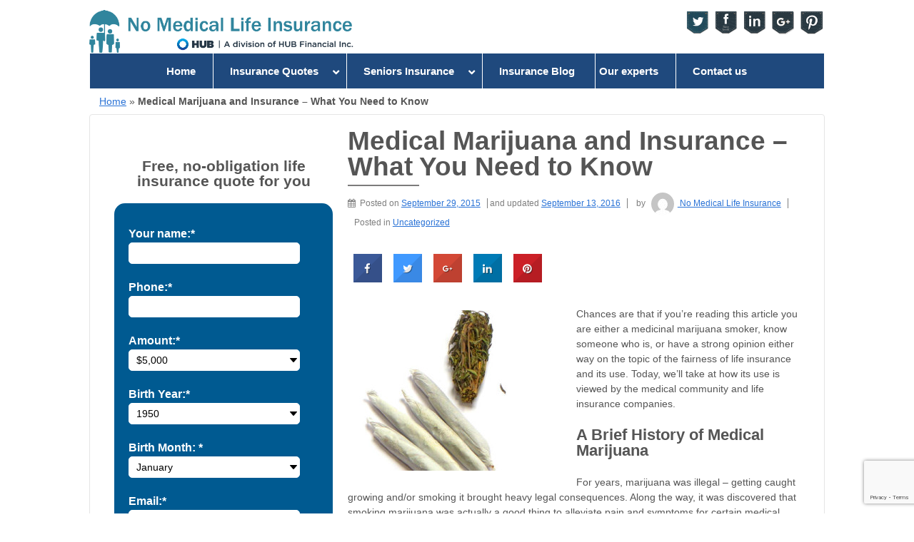

--- FILE ---
content_type: text/html; charset=UTF-8
request_url: https://nomedicallifeinsurance.ca/medical-marijuana-and-insurance/
body_size: 17087
content:
	<!doctype html>
	<!--[if !IE]>
	<html class="no-js non-ie" lang="en-US"> <![endif]-->
	<!--[if IE 7 ]>
	<html class="no-js ie7" lang="en-US"> <![endif]-->
	<!--[if IE 8 ]>
	<html class="no-js ie8" lang="en-US"> <![endif]-->
	<!--[if IE 9 ]>
	<html class="no-js ie9" lang="en-US"> <![endif]-->
	<!--[if gt IE 9]><!-->
<html class="no-js" lang="en-US"> <!--<![endif]-->
	
	<head>
		
		<meta charset="UTF-8"/>
		<meta name="viewport" content="width=device-width, initial-scale=1.0">
        <meta name="msvalidate.01" content="6EA0177EAEBAD4E66FC8910F3F8C1CCB" />
        <meta name="ahrefs-site-verification" content="7aa461e1dfcdb3ea56a13b857a1bf9bbdf3f3d58003b441e8a336b1567ca0ebe">

<!--		<title>--><!--</title>-->

		<link rel="profile" href="https://gmpg.org/xfn/11"/>
		<link rel="pingback" href="https://nomedicallifeinsurance.ca/xmlrpc.php"/>

		<meta name='robots' content='index, follow, max-image-preview:large, max-snippet:-1, max-video-preview:-1' />
	
	
	<!-- This site is optimized with the Yoast SEO plugin v23.3 - https://yoast.com/wordpress/plugins/seo/ -->
	<link media="all" href="https://nomedicallifeinsurance.ca/wp-content/cache/autoptimize/css/autoptimize_c895840435d11cc01dd5457862f3ccc4.css" rel="stylesheet" /><title>Medical Marijuana and Insurance - What You Need to Know</title>
	<meta name="description" content="This article offers insight about medical marijuana and insurance - Can you get life insurance? What factors will impact your rate? Where to get it?" />
	<link rel="canonical" href="https://nomedicallifeinsurance.ca/medical-marijuana-and-insurance/" />
	<meta property="og:locale" content="en_US" />
	<meta property="og:type" content="article" />
	<meta property="og:title" content="Medical Marijuana and Insurance - What You Need to Know" />
	<meta property="og:description" content="This article offers insight about medical marijuana and insurance - Can you get life insurance? What factors will impact your rate? Where to get it?" />
	<meta property="og:url" content="https://nomedicallifeinsurance.ca/medical-marijuana-and-insurance/" />
	<meta property="og:site_name" content="NoMedicalLifeInsurance" />
	<meta property="article:published_time" content="2015-09-29T14:53:32+00:00" />
	<meta property="article:modified_time" content="2016-09-13T12:06:04+00:00" />
	<meta property="og:image" content="https://c2fc29.p3cdn2.secureserver.net/wp-content/uploads/2016/03/medical-marijuana-and-insurance-Canada-featured-e1458965733515.jpg?time=1724749591" />
	<meta property="og:image:width" content="300" />
	<meta property="og:image:height" content="300" />
	<meta property="og:image:type" content="image/jpeg" />
	<meta name="author" content="No Medical Life Insurance" />
	<meta name="twitter:card" content="summary_large_image" />
	<meta name="twitter:label1" content="Written by" />
	<meta name="twitter:data1" content="No Medical Life Insurance" />
	<meta name="twitter:label2" content="Est. reading time" />
	<meta name="twitter:data2" content="5 minutes" />
	<script type="application/ld+json" class="yoast-schema-graph">{"@context":"https://schema.org","@graph":[{"@type":"WebPage","@id":"https://nomedicallifeinsurance.ca/medical-marijuana-and-insurance/","url":"https://nomedicallifeinsurance.ca/medical-marijuana-and-insurance/","name":"Medical Marijuana and Insurance - What You Need to Know","isPartOf":{"@id":"https://nomedicallifeinsurance.ca/#website"},"primaryImageOfPage":{"@id":"https://nomedicallifeinsurance.ca/medical-marijuana-and-insurance/#primaryimage"},"image":{"@id":"https://nomedicallifeinsurance.ca/medical-marijuana-and-insurance/#primaryimage"},"thumbnailUrl":"https://nomedicallifeinsurance.ca/wp-content/uploads/2016/03/medical-marijuana-and-insurance-Canada-featured-e1458965733515.jpg","datePublished":"2015-09-29T14:53:32+00:00","dateModified":"2016-09-13T12:06:04+00:00","author":{"@id":"https://nomedicallifeinsurance.ca/#/schema/person/69d6d78fc422d478d004775d966fc3fb"},"description":"This article offers insight about medical marijuana and insurance - Can you get life insurance? What factors will impact your rate? Where to get it?","breadcrumb":{"@id":"https://nomedicallifeinsurance.ca/medical-marijuana-and-insurance/#breadcrumb"},"inLanguage":"en-US","potentialAction":[{"@type":"ReadAction","target":["https://nomedicallifeinsurance.ca/medical-marijuana-and-insurance/"]}]},{"@type":"ImageObject","inLanguage":"en-US","@id":"https://nomedicallifeinsurance.ca/medical-marijuana-and-insurance/#primaryimage","url":"https://nomedicallifeinsurance.ca/wp-content/uploads/2016/03/medical-marijuana-and-insurance-Canada-featured-e1458965733515.jpg","contentUrl":"https://nomedicallifeinsurance.ca/wp-content/uploads/2016/03/medical-marijuana-and-insurance-Canada-featured-e1458965733515.jpg","width":300,"height":300,"caption":"medical marijuana and insurance - Canada - featured"},{"@type":"BreadcrumbList","@id":"https://nomedicallifeinsurance.ca/medical-marijuana-and-insurance/#breadcrumb","itemListElement":[{"@type":"ListItem","position":1,"name":"Home","item":"https://nomedicallifeinsurance.ca/"},{"@type":"ListItem","position":2,"name":"Medical Marijuana and Insurance &#8211; What You Need to Know"}]},{"@type":"WebSite","@id":"https://nomedicallifeinsurance.ca/#website","url":"https://nomedicallifeinsurance.ca/","name":"NoMedicalLifeInsurance","description":"NoMedicalLifeInsurance","potentialAction":[{"@type":"SearchAction","target":{"@type":"EntryPoint","urlTemplate":"https://nomedicallifeinsurance.ca/?s={search_term_string}"},"query-input":"required name=search_term_string"}],"inLanguage":"en-US"},{"@type":"Person","@id":"https://nomedicallifeinsurance.ca/#/schema/person/69d6d78fc422d478d004775d966fc3fb","name":"No Medical Life Insurance","image":{"@type":"ImageObject","inLanguage":"en-US","@id":"https://nomedicallifeinsurance.ca/#/schema/person/image/","url":"https://secure.gravatar.com/avatar/550b525a5abd9a81272fbdfc7edd0dbebaf1ca06acd85bd9ab886a3676697a90?s=96&d=mm&r=g","contentUrl":"https://secure.gravatar.com/avatar/550b525a5abd9a81272fbdfc7edd0dbebaf1ca06acd85bd9ab886a3676697a90?s=96&d=mm&r=g","caption":"No Medical Life Insurance"},"url":"https://nomedicallifeinsurance.ca/author/no-medical-life-insurance/"}]}</script>
	<!-- / Yoast SEO plugin. -->


<link rel="amphtml" href="https://nomedicallifeinsurance.ca/medical-marijuana-and-insurance/amp/" /><meta name="generator" content="AMP for WP 1.0.53.2"/><link rel='dns-prefetch' href='//www.google.com' />
<link rel='dns-prefetch' href='//fonts.googleapis.com' />
<link rel="alternate" type="application/rss+xml" title="NoMedicalLifeInsurance &raquo; Feed" href="https://nomedicallifeinsurance.ca/feed/" />
<link rel="alternate" type="application/rss+xml" title="NoMedicalLifeInsurance &raquo; Comments Feed" href="https://nomedicallifeinsurance.ca/comments/feed/" />
<script type="text/javascript">
/* <![CDATA[ */
window._wpemojiSettings = {"baseUrl":"https:\/\/s.w.org\/images\/core\/emoji\/16.0.1\/72x72\/","ext":".png","svgUrl":"https:\/\/s.w.org\/images\/core\/emoji\/16.0.1\/svg\/","svgExt":".svg","source":{"concatemoji":"https:\/\/nomedicallifeinsurance.ca\/wp-includes\/js\/wp-emoji-release.min.js?ver=6.8.3"}};
/*! This file is auto-generated */
!function(s,n){var o,i,e;function c(e){try{var t={supportTests:e,timestamp:(new Date).valueOf()};sessionStorage.setItem(o,JSON.stringify(t))}catch(e){}}function p(e,t,n){e.clearRect(0,0,e.canvas.width,e.canvas.height),e.fillText(t,0,0);var t=new Uint32Array(e.getImageData(0,0,e.canvas.width,e.canvas.height).data),a=(e.clearRect(0,0,e.canvas.width,e.canvas.height),e.fillText(n,0,0),new Uint32Array(e.getImageData(0,0,e.canvas.width,e.canvas.height).data));return t.every(function(e,t){return e===a[t]})}function u(e,t){e.clearRect(0,0,e.canvas.width,e.canvas.height),e.fillText(t,0,0);for(var n=e.getImageData(16,16,1,1),a=0;a<n.data.length;a++)if(0!==n.data[a])return!1;return!0}function f(e,t,n,a){switch(t){case"flag":return n(e,"\ud83c\udff3\ufe0f\u200d\u26a7\ufe0f","\ud83c\udff3\ufe0f\u200b\u26a7\ufe0f")?!1:!n(e,"\ud83c\udde8\ud83c\uddf6","\ud83c\udde8\u200b\ud83c\uddf6")&&!n(e,"\ud83c\udff4\udb40\udc67\udb40\udc62\udb40\udc65\udb40\udc6e\udb40\udc67\udb40\udc7f","\ud83c\udff4\u200b\udb40\udc67\u200b\udb40\udc62\u200b\udb40\udc65\u200b\udb40\udc6e\u200b\udb40\udc67\u200b\udb40\udc7f");case"emoji":return!a(e,"\ud83e\udedf")}return!1}function g(e,t,n,a){var r="undefined"!=typeof WorkerGlobalScope&&self instanceof WorkerGlobalScope?new OffscreenCanvas(300,150):s.createElement("canvas"),o=r.getContext("2d",{willReadFrequently:!0}),i=(o.textBaseline="top",o.font="600 32px Arial",{});return e.forEach(function(e){i[e]=t(o,e,n,a)}),i}function t(e){var t=s.createElement("script");t.src=e,t.defer=!0,s.head.appendChild(t)}"undefined"!=typeof Promise&&(o="wpEmojiSettingsSupports",i=["flag","emoji"],n.supports={everything:!0,everythingExceptFlag:!0},e=new Promise(function(e){s.addEventListener("DOMContentLoaded",e,{once:!0})}),new Promise(function(t){var n=function(){try{var e=JSON.parse(sessionStorage.getItem(o));if("object"==typeof e&&"number"==typeof e.timestamp&&(new Date).valueOf()<e.timestamp+604800&&"object"==typeof e.supportTests)return e.supportTests}catch(e){}return null}();if(!n){if("undefined"!=typeof Worker&&"undefined"!=typeof OffscreenCanvas&&"undefined"!=typeof URL&&URL.createObjectURL&&"undefined"!=typeof Blob)try{var e="postMessage("+g.toString()+"("+[JSON.stringify(i),f.toString(),p.toString(),u.toString()].join(",")+"));",a=new Blob([e],{type:"text/javascript"}),r=new Worker(URL.createObjectURL(a),{name:"wpTestEmojiSupports"});return void(r.onmessage=function(e){c(n=e.data),r.terminate(),t(n)})}catch(e){}c(n=g(i,f,p,u))}t(n)}).then(function(e){for(var t in e)n.supports[t]=e[t],n.supports.everything=n.supports.everything&&n.supports[t],"flag"!==t&&(n.supports.everythingExceptFlag=n.supports.everythingExceptFlag&&n.supports[t]);n.supports.everythingExceptFlag=n.supports.everythingExceptFlag&&!n.supports.flag,n.DOMReady=!1,n.readyCallback=function(){n.DOMReady=!0}}).then(function(){return e}).then(function(){var e;n.supports.everything||(n.readyCallback(),(e=n.source||{}).concatemoji?t(e.concatemoji):e.wpemoji&&e.twemoji&&(t(e.twemoji),t(e.wpemoji)))}))}((window,document),window._wpemojiSettings);
/* ]]> */
</script>













<link rel='stylesheet' id='cresta-social-googlefonts-css' href='//fonts.googleapis.com/css?family=Noto+Sans:400,700' type='text/css' media='all' />








<link rel='stylesheet' id='a3a3_lazy_load-css' href='//nomedicallifeinsurance.ca/wp-content/uploads/sass/a3_lazy_load.min.css?ver=1587746039' type='text/css' media='all' />



<script type="text/javascript" src="https://nomedicallifeinsurance.ca/wp-content/themes/responsive-childtheme-master/script.js?ver=6.8.3" id="js-js"></script>
<script type="text/javascript" src="https://nomedicallifeinsurance.ca/wp-content/themes/responsive-childtheme-master/js/jquery-3.6.0.min.js" id="jquery-js"></script>
<script type="text/javascript" src="https://nomedicallifeinsurance.ca/wp-content/themes/responsive-childtheme-master/js/slick.min.js?ver=1" id="script-flickity-js"></script>
<script type="text/javascript" src="https://nomedicallifeinsurance.ca/wp-content/themes/responsive/core/js/responsive-modernizr.min.js?ver=2.6.1" id="modernizr-js"></script>
<link rel="https://api.w.org/" href="https://nomedicallifeinsurance.ca/wp-json/" /><link rel="alternate" title="JSON" type="application/json" href="https://nomedicallifeinsurance.ca/wp-json/wp/v2/posts/2143" /><link rel="EditURI" type="application/rsd+xml" title="RSD" href="https://nomedicallifeinsurance.ca/xmlrpc.php?rsd" />
<meta name="generator" content="WordPress 6.8.3" />
<link rel='shortlink' href='https://nomedicallifeinsurance.ca/?p=2143' />
<link rel="alternate" title="oEmbed (JSON)" type="application/json+oembed" href="https://nomedicallifeinsurance.ca/wp-json/oembed/1.0/embed?url=https%3A%2F%2Fnomedicallifeinsurance.ca%2Fmedical-marijuana-and-insurance%2F" />
<link rel="alternate" title="oEmbed (XML)" type="text/xml+oembed" href="https://nomedicallifeinsurance.ca/wp-json/oembed/1.0/embed?url=https%3A%2F%2Fnomedicallifeinsurance.ca%2Fmedical-marijuana-and-insurance%2F&#038;format=xml" />
<!-- We need this for debugging -->
<!-- Responsive 3.14 -->
<!-- Responsive Child Theme 1.0.0 -->

	<link rel="icon" href="https://nomedicallifeinsurance.ca/wp-content/uploads/2020/04/cropped-favicon-1-32x32.png" sizes="32x32" />
<link rel="icon" href="https://nomedicallifeinsurance.ca/wp-content/uploads/2020/04/cropped-favicon-1-192x192.png" sizes="192x192" />
<link rel="apple-touch-icon" href="https://nomedicallifeinsurance.ca/wp-content/uploads/2020/04/cropped-favicon-1-180x180.png" />
<meta name="msapplication-TileImage" content="https://nomedicallifeinsurance.ca/wp-content/uploads/2020/04/cropped-favicon-1-270x270.png" />
		
		
		<script type="text/javascript">
	         (function(i,s,o,g,r,a,m){i['GoogleAnalyticsObject']=r;i[r]=i[r]||function(){
	         (i[r].q=i[r].q||[]).push(arguments)},i[r].l=1*new Date();a=s.createElement(o),
	         m=s.getElementsByTagName(o)[0];a.async=1;a.src=g;m.parentNode.insertBefore(a,m)
	         })(window,document,'script','//www.google-analytics.com/analytics.js','ga');

	         ga('create', 'UA-48974625-2', 'nomedicallifeinsurance.ca');
	         ga('send', 'pageview');
		</script>
		
		        <!-- Google Tag Manager -->
<script>(function(w,d,s,l,i){w[l]=w[l]||[];w[l].push({'gtm.start':
    new Date().getTime(),event:'gtm.js'});var f=d.getElementsByTagName(s)[0],
    j=d.createElement(s),dl=l!='dataLayer'?'&l='+l:'';j.async=true;j.src=
    'https://www.googletagmanager.com/gtm.js?id='+i+dl;f.parentNode.insertBefore(j,f);
    })(window,document,'script','dataLayer','GTM-PLRS5ZV');</script>
    <!-- End Google Tag Manager -->
	</head>

<body class="wp-singular post-template-default single single-post postid-2143 single-format-standard custom-background wp-theme-responsive wp-child-theme-responsive-childtheme-master default-layout">

<!-- Google Tag Manager (noscript) -->
<noscript><iframe src="https://www.googletagmanager.com/ns.html?id=GTM-PLRS5ZV"
height="0" width="0" style="display:none;visibility:hidden"></iframe></noscript>
<!-- End Google Tag Manager (noscript) -->

<div id="container" class="hfeed">

	<div class="skip-container cf">
		<a class="skip-link screen-reader-text focusable" href="#content">&darr; Skip to Main Content</a>
	</div><!-- .skip-container -->
	<div id="header">

		
		
		
		
			<div id="logo">
				<a href="https://nomedicallifeinsurance.ca/"><img src="https://nomedicallifeinsurance.ca/wp-content/uploads/2022/01/No-medical-Life-Insurance-is-a-division-of-HUB-Financial.png" width="1219" height="199" alt="NoMedicalLifeInsurance"/></a>
			</div><!-- end of #logo -->
			<!-- start of #socials -->
				<ul class="social-icons"><li class="twitter-icon"><a href="//twitter.com/nomedical"><img src="https://nomedicallifeinsurance.ca/wp-content/themes/responsive-childtheme-master/core/icons/twitter-icon.png" width="24" height="24" alt="Twitter"></a></li><li class="facebook-icon"><a href="//www.facebook.com/NoMedical"><img src="https://nomedicallifeinsurance.ca/wp-content/themes/responsive-childtheme-master/core/icons/facebook-icon.png" width="24" height="24" alt="Facebook"></a></li><li class="linkedin-icon"><a href="//www.linkedin.com/groups?home=&gid=3484464"><img src="https://nomedicallifeinsurance.ca/wp-content/themes/responsive-childtheme-master/core/icons/linkedin-icon.png" width="24" height="24" alt="LinkedIn"></a></li><li class="googleplus-icon"><a href="//plus.google.com/110402955952702435416"><img src="https://nomedicallifeinsurance.ca/wp-content/themes/responsive-childtheme-master/core/icons/googleplus-icon.png" width="24" height="24" alt="Google+"></a></li><li class="pinterest-icon"><a href="https://www.pinterest.com/nlifeinsurance/"><img src="https://nomedicallifeinsurance.ca/wp-content/themes/responsive-childtheme-master/core/icons/pinterest-icon.png" width="24" height="24" alt="Pinterest"></a></li></ul><!-- .social-icons -->			<!-- end of #socials -->
		
		
				
<!-- UberMenu [Configuration:main] [Theme Loc:header-menu] [Integration:auto] -->
<a class="ubermenu-responsive-toggle ubermenu-responsive-toggle-main ubermenu-skin-grey-white ubermenu-loc-header-menu ubermenu-responsive-toggle-content-align-left ubermenu-responsive-toggle-align-full " tabindex="0" data-ubermenu-target="ubermenu-main-2-header-menu-2"><i class="fas fa-bars" ></i>Menu</a><nav id="ubermenu-main-2-header-menu-2" class="ubermenu ubermenu-nojs ubermenu-main ubermenu-menu-2 ubermenu-loc-header-menu ubermenu-responsive ubermenu-responsive-default ubermenu-responsive-collapse ubermenu-horizontal ubermenu-transition-slide ubermenu-trigger-hover_intent ubermenu-skin-grey-white  ubermenu-bar-align-full ubermenu-items-align-center ubermenu-bound ubermenu-sub-indicators ubermenu-retractors-responsive ubermenu-submenu-indicator-closes"><ul id="ubermenu-nav-main-2-header-menu" class="ubermenu-nav" data-title="Main"><li id="menu-item-35" class="distance ubermenu-item ubermenu-item-type-post_type ubermenu-item-object-page ubermenu-item-home ubermenu-item-35 ubermenu-item-level-0 ubermenu-column ubermenu-column-auto" ><a class="ubermenu-target ubermenu-item-layout-default ubermenu-item-layout-text_only" href="https://nomedicallifeinsurance.ca/" tabindex="0"><span class="ubermenu-target-title ubermenu-target-text">Home</span></a></li><li id="menu-item-34" class="distance ubermenu-item ubermenu-item-type-post_type ubermenu-item-object-page ubermenu-item-has-children ubermenu-item-34 ubermenu-item-level-0 ubermenu-column ubermenu-column-auto ubermenu-has-submenu-drop ubermenu-has-submenu-flyout" ><a class="ubermenu-target ubermenu-item-layout-default ubermenu-item-layout-text_only" href="https://nomedicallifeinsurance.ca/quotes/" tabindex="0"><span class="ubermenu-target-title ubermenu-target-text">Insurance Quotes</span><i class='ubermenu-sub-indicator fas fa-angle-down'></i></a><ul  class="ubermenu-submenu ubermenu-submenu-id-34 ubermenu-submenu-type-flyout ubermenu-submenu-drop ubermenu-submenu-align-left_edge_item"  ><li id="menu-item-4637" class="ubermenu-item ubermenu-item-type-custom ubermenu-item-object-custom ubermenu-item-4637 ubermenu-item-auto ubermenu-item-normal ubermenu-item-level-1" ><a class="ubermenu-target ubermenu-item-layout-default ubermenu-item-layout-text_only" href="https://nomedicallifeinsurance.ca/no-medical-exam-life-insurance-quotes/"><span class="ubermenu-target-title ubermenu-target-text">No Medical Life Insurance</span></a></li><li id="menu-item-4638" class="ubermenu-item ubermenu-item-type-custom ubermenu-item-object-custom ubermenu-item-4638 ubermenu-item-auto ubermenu-item-normal ubermenu-item-level-1" ><a class="ubermenu-target ubermenu-item-layout-default ubermenu-item-layout-text_only" href="https://nomedicallifeinsurance.ca/simplified-life-insurance"><span class="ubermenu-target-title ubermenu-target-text">No Medical, Simplified Life Insurance</span></a></li><li id="menu-item-4639" class="ubermenu-item ubermenu-item-type-custom ubermenu-item-object-custom ubermenu-item-4639 ubermenu-item-auto ubermenu-item-normal ubermenu-item-level-1" ><a class="ubermenu-target ubermenu-item-layout-default ubermenu-item-layout-text_only" href="https://nomedicallifeinsurance.ca/guaranteed-issue-insurance/"><span class="ubermenu-target-title ubermenu-target-text">No Medical, Guaranteed Life Insurance</span></a></li><li id="menu-item-4640" class="ubermenu-item ubermenu-item-type-custom ubermenu-item-object-custom ubermenu-item-4640 ubermenu-item-auto ubermenu-item-normal ubermenu-item-level-1" ><a class="ubermenu-target ubermenu-item-layout-default ubermenu-item-layout-text_only" href="https://nomedicallifeinsurance.ca/guaranteed-issue-critical-illness-insurance/"><span class="ubermenu-target-title ubermenu-target-text">Critical Illness Insurance</span></a></li><li id="menu-item-4641" class="ubermenu-item ubermenu-item-type-custom ubermenu-item-object-custom ubermenu-item-4641 ubermenu-item-auto ubermenu-item-normal ubermenu-item-level-1" ><a class="ubermenu-target ubermenu-item-layout-default ubermenu-item-layout-text_only" href="https://nomedicallifeinsurance.ca/no-medical-disability-insurance/"><span class="ubermenu-target-title ubermenu-target-text">Disability Insurance</span></a></li><li id="menu-item-4642" class="ubermenu-item ubermenu-item-type-custom ubermenu-item-object-custom ubermenu-item-4642 ubermenu-item-auto ubermenu-item-normal ubermenu-item-level-1" ><a class="ubermenu-target ubermenu-item-layout-default ubermenu-item-layout-text_only" href="https://nomedicallifeinsurance.ca/cancer-insurance-rates/"><span class="ubermenu-target-title ubermenu-target-text">Cancer Insurance</span></a></li><li id="menu-item-4643" class="ubermenu-item ubermenu-item-type-custom ubermenu-item-object-custom ubermenu-item-4643 ubermenu-item-auto ubermenu-item-normal ubermenu-item-level-1" ><a class="ubermenu-target ubermenu-item-layout-default ubermenu-item-layout-text_only" href="https://nomedicallifeinsurance.ca/traditional-life-insurance/"><span class="ubermenu-target-title ubermenu-target-text">Traditional Life Insurance</span></a></li><li id="menu-item-4644" class="ubermenu-item ubermenu-item-type-custom ubermenu-item-object-custom ubermenu-item-4644 ubermenu-item-auto ubermenu-item-normal ubermenu-item-level-1" ><a class="ubermenu-target ubermenu-item-layout-default ubermenu-item-layout-text_only" href="https://nomedicallifeinsurance.ca/traditional-term-life-insurance/"><span class="ubermenu-target-title ubermenu-target-text">Traditional Term Life Insurance</span></a></li><li id="menu-item-5029" class="ubermenu-item ubermenu-item-type-custom ubermenu-item-object-custom ubermenu-item-5029 ubermenu-item-auto ubermenu-item-normal ubermenu-item-level-1" ><a class="ubermenu-target ubermenu-item-layout-default ubermenu-item-layout-text_only" href="https://nomedicallifeinsurance.ca/traditional-whole-life-insurance/"><span class="ubermenu-target-title ubermenu-target-text">Traditional Whole Life Insurance</span></a></li><li class="ubermenu-retractor ubermenu-retractor-mobile"><i class="fas fa-times"></i> Close</li></ul></li><li id="menu-item-33" class="distance ubermenu-item ubermenu-item-type-post_type ubermenu-item-object-page ubermenu-item-has-children ubermenu-item-33 ubermenu-item-level-0 ubermenu-column ubermenu-column-auto ubermenu-has-submenu-drop ubermenu-has-submenu-flyout" ><a class="ubermenu-target ubermenu-item-layout-default ubermenu-item-layout-text_only" href="https://nomedicallifeinsurance.ca/seniors-insurance/" tabindex="0"><span class="ubermenu-target-title ubermenu-target-text">Seniors Insurance</span><i class='ubermenu-sub-indicator fas fa-angle-down'></i></a><ul  class="ubermenu-submenu ubermenu-submenu-id-33 ubermenu-submenu-type-flyout ubermenu-submenu-drop ubermenu-submenu-align-left_edge_item"  ><li id="menu-item-4616" class="ubermenu-item ubermenu-item-type-post_type ubermenu-item-object-page ubermenu-item-4616 ubermenu-item-auto ubermenu-item-normal ubermenu-item-level-1" ><a class="ubermenu-target ubermenu-item-layout-default ubermenu-item-layout-text_only" href="https://nomedicallifeinsurance.ca/funeral-insurance-for-seniors/"><span class="ubermenu-target-title ubermenu-target-text">Funeral Insurance</span></a></li><li id="menu-item-4617" class="ubermenu-item ubermenu-item-type-post_type ubermenu-item-object-page ubermenu-item-4617 ubermenu-item-auto ubermenu-item-normal ubermenu-item-level-1" ><a class="ubermenu-target ubermenu-item-layout-default ubermenu-item-layout-text_only" href="https://nomedicallifeinsurance.ca/burial-insurance-for-seniors/"><span class="ubermenu-target-title ubermenu-target-text">Burial Insurance</span></a></li><li id="menu-item-4619" class="ubermenu-item ubermenu-item-type-post_type ubermenu-item-object-page ubermenu-item-4619 ubermenu-item-auto ubermenu-item-normal ubermenu-item-level-1" ><a class="ubermenu-target ubermenu-item-layout-default ubermenu-item-layout-text_only" href="https://nomedicallifeinsurance.ca/pre-existing-condition-and-life-insurance/"><span class="ubermenu-target-title ubermenu-target-text">Life Insurance and Pre-conditions</span></a></li><li id="menu-item-4620" class="ubermenu-item ubermenu-item-type-post_type ubermenu-item-object-page ubermenu-item-4620 ubermenu-item-auto ubermenu-item-normal ubermenu-item-level-1" ><a class="ubermenu-target ubermenu-item-layout-default ubermenu-item-layout-text_only" href="https://nomedicallifeinsurance.ca/seniors-term-life-insurance/"><span class="ubermenu-target-title ubermenu-target-text">Term Life Insurance for Seniors</span></a></li><li class="ubermenu-retractor ubermenu-retractor-mobile"><i class="fas fa-times"></i> Close</li></ul></li><li id="menu-item-672" class="distance ubermenu-item ubermenu-item-type-post_type ubermenu-item-object-page ubermenu-item-672 ubermenu-item-level-0 ubermenu-column ubermenu-column-auto" ><a class="ubermenu-target ubermenu-item-layout-default ubermenu-item-layout-text_only" href="https://nomedicallifeinsurance.ca/blog/" tabindex="0"><span class="ubermenu-target-title ubermenu-target-text">Insurance Blog </span></a></li><li id="menu-item-5677" class="ubermenu-item ubermenu-item-type-custom ubermenu-item-object-custom ubermenu-item-5677 ubermenu-item-level-0 ubermenu-column ubermenu-column-auto" ><a class="ubermenu-target ubermenu-item-layout-default ubermenu-item-layout-text_only" href="/experts/" tabindex="0"><span class="ubermenu-target-title ubermenu-target-text">Our experts</span></a></li><li id="menu-item-27" class="distance ubermenu-item ubermenu-item-type-post_type ubermenu-item-object-page ubermenu-item-27 ubermenu-item-level-0 ubermenu-column ubermenu-column-auto" ><a class="ubermenu-target ubermenu-item-layout-default ubermenu-item-layout-text_only" href="https://nomedicallifeinsurance.ca/contact-us/" tabindex="0"><span class="ubermenu-target-title ubermenu-target-text">Contact us</span></a></li></ul></nav>
<!-- End UberMenu -->

		
		
	</div><!-- end of #header -->
	<!-- Yoast Breadcrumbs -->
	<div id="breadcrumbs"><span><span><a href="https://nomedicallifeinsurance.ca/">Home</a></span> » <span class="breadcrumb_last" aria-current="page"><strong>Medical Marijuana and Insurance &#8211; What You Need to Know</strong></span></span></div>	<!-- end of Yoast Breadcrumbs -->

	<div id="wrapper" class="clearfix">
<div id="content-outer">
<div id="content" class="grid-right col-620 fit" role="main">

	
	

		
						<div id="post-2143" class="post-2143 post type-post status-publish format-standard has-post-thumbnail hentry category-uncategorized">
				
				
	<h1 class="entry-title post-title responsive">Medical Marijuana and Insurance &#8211; What You Need to Know</h1>

<div class="post-meta">
	<i class="fa fa-calendar" aria-hidden="true"></i><span class="meta-prep meta-prep-author posted">Posted on </span><a href="https://nomedicallifeinsurance.ca/medical-marijuana-and-insurance/" title="Medical Marijuana and Insurance &#8211; What You Need to Know" rel="bookmark"><time class="timestamp updated" datetime="2015-09-29T14:53:32+00:00">September 29, 2015</time></a> and updated <span><a href="https://nomedicallifeinsurance.ca/medical-marijuana-and-insurance/" title="Medical Marijuana and Insurance &#8211; What You Need to Know" rel="bookmark"><time class="timestamp updated" datetime="2016-09-13T12:06:04+00:00">September 13, 2016</time></a></span><span class="byline"> by </span><span class="author vcard"><a class="url fn n" href="https://nomedicallifeinsurance.ca/author/no-medical-life-insurance/" title="View all posts by No Medical Life Insurance"><span class="author-gravtar"><img alt='' src="//nomedicallifeinsurance.ca/wp-content/plugins/a3-lazy-load/assets/images/lazy_placeholder.gif" data-lazy-type="image" data-src='https://secure.gravatar.com/avatar/550b525a5abd9a81272fbdfc7edd0dbebaf1ca06acd85bd9ab886a3676697a90?s=32&#038;d=mm&#038;r=g' srcset="" data-srcset='https://secure.gravatar.com/avatar/550b525a5abd9a81272fbdfc7edd0dbebaf1ca06acd85bd9ab886a3676697a90?s=64&#038;d=mm&#038;r=g 2x' class='lazy lazy-hidden avatar avatar-32 photo' height='32' width='32' decoding='async'/><noscript><img alt='' src='https://secure.gravatar.com/avatar/550b525a5abd9a81272fbdfc7edd0dbebaf1ca06acd85bd9ab886a3676697a90?s=32&#038;d=mm&#038;r=g' srcset='https://secure.gravatar.com/avatar/550b525a5abd9a81272fbdfc7edd0dbebaf1ca06acd85bd9ab886a3676697a90?s=64&#038;d=mm&#038;r=g 2x' class='avatar avatar-32 photo' height='32' width='32' decoding='async'/></noscript></span> No Medical Life Insurance</a></span>        <span class='posted-in'>
Posted in <a href="https://nomedicallifeinsurance.ca/category/uncategorized/">Uncategorized</a>    </span>
        
	</div><!-- end of .post-meta -->

				<div class="post-entry">
					<p><!--www.crestaproject.com Cresta Social Share Counter Content Start--></p>
<div id="crestashareiconincontent" class="cresta-share-icon   first_style">
<div class="sbutton-total-no" id="total-shares-content"></div>
<div class="sbutton crestaShadow facebook-cresta-share cresta-float-shadow" id="facebook-cresta-c"><a rel="nofollow" href="https://www.facebook.com/sharer.php?u=https%3A%2F%2Fnomedicallifeinsurance.ca%2Fmedical-marijuana-and-insurance%2F&amp;t=Medical+Marijuana+and+Insurance+%E2%80%93+What+You+Need+to+Know" data-name="Share to Facebook" onclick="window.open(this.href,'targetWindow','toolbars=0,location=0,status=0,menubar=0,scrollbars=1,resizable=1,width=640,height=320,left=200,top=200');return false;"><i class="cs c-icon-cresta-facebook"></i></a></div>
<div class="sbutton crestaShadow twitter-cresta-share noCount cresta-float-shadow" id="twitter-cresta-c"><a rel="nofollow" href="https://twitter.com/share?text=Medical+Marijuana+and+Insurance+%E2%80%93+What+You+Need+to+Know&amp;url=https%3A%2F%2Fnomedicallifeinsurance.ca%2Fmedical-marijuana-and-insurance%2F" data-name="Share to Twitter" onclick="window.open(this.href,'targetWindow','toolbars=0,location=0,status=0,menubar=0,scrollbars=1,resizable=1,width=640,height=320,left=200,top=200');return false;"><i class="cs c-icon-cresta-twitter"></i></a></div>
<div class="sbutton crestaShadow googleplus-cresta-share cresta-float-shadow" id="googleplus-cresta-c"><a rel="nofollow" href="https://plus.google.com/share?url=https%3A%2F%2Fnomedicallifeinsurance.ca%2Fmedical-marijuana-and-insurance%2F" data-name="Share to Google Plus" onclick="window.open(this.href,'targetWindow','toolbars=0,location=0,status=0,menubar=0,scrollbars=1,resizable=1,width=640,height=320,left=200,top=200');return false;"><i class="cs c-icon-cresta-gplus"></i></a></div>
<div class="sbutton crestaShadow linkedin-cresta-share cresta-float-shadow" id="linkedin-cresta-c"><a rel="nofollow" href="https://www.linkedin.com/shareArticle?mini=true&amp;url=https%3A%2F%2Fnomedicallifeinsurance.ca%2Fmedical-marijuana-and-insurance%2F&amp;title=Medical+Marijuana+and+Insurance+%E2%80%93+What+You+Need+to+Know&amp;source=https://nomedicallifeinsurance.ca/" data-name="Share to Linkedin" onclick="window.open(this.href,'targetWindow','toolbars=0,location=0,status=0,menubar=0,scrollbars=1,resizable=1,width=640,height=320,left=200,top=200');return false;"><i class="cs c-icon-cresta-linkedin"></i></a></div>
<div class="sbutton crestaShadow pinterest-cresta-share cresta-float-shadow" id="pinterest-cresta-c"><a rel="nofollow" href="https://pinterest.com/pin/create/bookmarklet/?url=https%3A%2F%2Fnomedicallifeinsurance.ca%2Fmedical-marijuana-and-insurance%2F&amp;media=https://nomedicallifeinsurance.ca/wp-content/uploads/2016/03/medical-marijuana-and-insurance-Canada-featured-e1458965733515.jpg&amp;description=Medical+Marijuana+and+Insurance+%E2%80%93+What+You+Need+to+Know" data-name="Share to Pinterest" onclick="window.open(this.href,'targetWindow','toolbars=0,location=0,status=0,menubar=0,scrollbars=1,resizable=1,width=640,height=320,left=200,top=200');return false;"><i class="cs c-icon-cresta-pinterest"></i></a></div>
<div style="clear: both;"></div>
</div>
<div style="clear: both;"></div>
<p><!--www.crestaproject.com Cresta Social Share Counter Content End--><img fetchpriority="high" decoding="async" class="lazy lazy-hidden alignleft wp-image-3289 size-medium" src="//nomedicallifeinsurance.ca/wp-content/plugins/a3-lazy-load/assets/images/lazy_placeholder.gif" data-lazy-type="image" data-src="https://nomedicallifeinsurance.ca/wp-content/uploads/2016/03/medical-marijuana-and-insurance-Canada-300x225.jpg" alt="medical marijuana and insurance - Canada" width="300" height="225" srcset="" data-srcset="https://nomedicallifeinsurance.ca/wp-content/uploads/2016/03/medical-marijuana-and-insurance-Canada-300x225.jpg 300w, https://nomedicallifeinsurance.ca/wp-content/uploads/2016/03/medical-marijuana-and-insurance-Canada-100x75.jpg 100w, https://nomedicallifeinsurance.ca/wp-content/uploads/2016/03/medical-marijuana-and-insurance-Canada-150x113.jpg 150w, https://nomedicallifeinsurance.ca/wp-content/uploads/2016/03/medical-marijuana-and-insurance-Canada-200x150.jpg 200w, https://nomedicallifeinsurance.ca/wp-content/uploads/2016/03/medical-marijuana-and-insurance-Canada.jpg 400w" sizes="(max-width: 300px) 100vw, 300px" /><noscript><img fetchpriority="high" decoding="async" class="alignleft wp-image-3289 size-medium" src="https://nomedicallifeinsurance.ca/wp-content/uploads/2016/03/medical-marijuana-and-insurance-Canada-300x225.jpg" alt="medical marijuana and insurance - Canada" width="300" height="225" srcset="https://nomedicallifeinsurance.ca/wp-content/uploads/2016/03/medical-marijuana-and-insurance-Canada-300x225.jpg 300w, https://nomedicallifeinsurance.ca/wp-content/uploads/2016/03/medical-marijuana-and-insurance-Canada-100x75.jpg 100w, https://nomedicallifeinsurance.ca/wp-content/uploads/2016/03/medical-marijuana-and-insurance-Canada-150x113.jpg 150w, https://nomedicallifeinsurance.ca/wp-content/uploads/2016/03/medical-marijuana-and-insurance-Canada-200x150.jpg 200w, https://nomedicallifeinsurance.ca/wp-content/uploads/2016/03/medical-marijuana-and-insurance-Canada.jpg 400w" sizes="(max-width: 300px) 100vw, 300px" /></noscript>Chances are that if you&#8217;re reading this article you are either a medicinal marijuana smoker, know someone who is, or have a strong opinion either way on the topic of the fairness of life insurance and its use. Today, we&#8217;ll take at how its use is viewed by the medical community and life insurance companies.</p>
<h2>A Brief History of Medical Marijuana</h2>
<p>For years, marijuana was illegal – getting caught growing and/or smoking it brought heavy legal consequences. Along the way, it was discovered that smoking marijuana was actually a good thing to alleviate pain and symptoms for certain medical issues. This is why it is so much easier to <a href="https://firethc.net/" alt="" title="">buy weed online</a> if you need it to alleviate your pain. The reason why the drug hasn&#8217;t been legalised is because various local government bodies are promoting &#8216;<a href="https://quitmarijuana.org" alt="" title="">how to quit weed</a>&#8216; programs to tackle drug abuse, medically however, we&#8217;d imagine it would take while to get this into the medical market.</p>
<p>Jump ahead to the year 2000 &#8212; smoking medicinal marijuana became legal if bought from places that provided <a href="https://www.deeprootsharvest.com/">west wendover weed</a> and other dispensaries, and could be used to alleviate pain by people suffering from a variety of medical issues, such as PTSD, Multiple Sclerosis, Glaucoma, Alzheimer&#8217;s, Arthritis, and others. There are many places that now actively sell medical marijuana such as Neoteric Nutra, you can <a href="https://www.neotericnutra.com/about-us" alt="" title="">learn more about Neoteric Nutra</a> here.</p>
<p>Society and the medical community are divided – some are strongly against it and some users say they can&#8217;t live without it. No one really understands scientifically why it works to help alleviate pain and more importantly, it is not known what the long term effects of smoking marijuana will have, posing a big question for life insurance underwriters.</p>
<p>One of the biggest claims used by those who are advocates of smoking medical marijuana is that no one has ever died from smoking it; although this has not been proven by the medical profession.</p>
<p>Although it has been decriminalized in half the United States, and can be used as a way to self-medicate in Canada, the U.S. FDA still considers marijuana to be on the same level as meth and heroine – a dangerous drug, which makes it difficult to be studied.</p>
<p>Although there are some studies on the harmful effects of its use, there isn&#8217;t significant amount of documentation on how it can be good for you.</p>
<p>When Dr. Sue Sisley, an American psychiatrist who is best known for her research into potential medical uses of marijuana, wanted to find scientific proof of the effects of medicinal marijuana, she couldn&#8217;t find any. When she tried to do her own, independent study, she ran into miles of red tape and resistance.</p>
<h2>Medicinal Marijuana use in Canada</h2>
<p style="text-align: justify;">When medicinal marijuana use was allowed in Canada, users could purchase it in dried form to smoke it but possession and trafficking of non-dried forms of cannabis was prohibited.</p>
<p style="text-align: justify;">However, this changed in June when the Supreme Court of Canada made it legal for Canadians to buy medicinal marijuana in other forms – cookies, oils, brewed in tea, massage oils, lip balms, etc. Now we&#8217;ll look at how insurance companies view smoking medicinal marijuana.</p>
<h2>How Medical Marijuana Use Impacts Life Insurance</h2>
<p style="text-align: justify;">Since this law is new, it is not known how life insurance companies will view pot cookies and the like, so for now, we will just look at how smoking marijuana is viewed by life insurance companies.</p>
<p style="text-align: justify;">Generally speaking, life insurance companies are conservative; which makes sense when you consider that the industry is based on assessing risk. When life insurance companies are assessing individuals they take an overall look at the lifestyle and health of customers, such as their driving record, high-risk recreational activities and kind of work they do. This is also in addition to the health issues of the individual and their family history.</p>
<p style="text-align: justify;">So how does medicinal marijuana smoking fit into their assessment?</p>
<p style="text-align: justify;">Unfortunately, for simplicity sake, there isn&#8217;t a universal answer across the board. Each insurance company has different requirements – some are lenient (think of marijuana as a safe drug) and others reject all drug users regardless of what it is because they see it as dangerous.</p>
<p style="text-align: justify;">Another aspect that&#8217;s taken into consideration is how often medicinal marijuana is smoked – daily (once a day or numerous times throughout the day), weekly or monthly.</p>
<p style="text-align: justify;">What you will find across the board, though, is that the majority of life insurance companies put medicinal marijuana on par with cigarette smoking. However, since it&#8217;s hard to do marijuana studies, researchers can&#8217;t judge how risky it is or confirm that it&#8217;s healthier than cigarettes.</p>
<p style="text-align: justify;">For now, some insurance companies grant standard smoker rates, but daily use will more than likely result in an extremely heavy ratings or the insured being declined. Of course, this is subject to change based on the findings of scientific studies – if governments permit them.</p>
<h2>Marijuana and Simplified Issue Life Insurance Plans</h2>
<p style="text-align: justify;">Usually there are no medical tests to qualify for simplified issue life insurance policies, but there are up to 12 questions related to health. The majority of simplified issue plans don&#8217;t have a marijuana question on their applications, but the insured is always treated like a smoker; thus, will get smoker rates.</p>
<h2>Conclusion – How Medicinal Marijuana Use Impacts Life Insurance</h2>
<p style="text-align: justify;">To answer how medicinal marijuana use impacts life insurance, there isn&#8217;t a clear cut answer. It is still up in the air, and will be probably change one way or the other in the near future; particularly when more medical studies are done. For now, Canadians can expect to pay higher policy fees, and even be denied by some companies if they smoke medicinal marijuana.</p>
<p style="text-align: justify;">Our best advice is to research the issue with your favorite Canadian life insurance companies. An insurance broker is probably the best way to do this quickly; because they keep abreast of what&#8217;s going on in the industry.</p>
<p><!--www.crestaproject.com Cresta Social Share Counter Content Start--></p>
<div id="crestashareiconincontent" class="cresta-share-icon   first_style">
<div class="sbutton-total-no" id="total-shares-content"></div>
<div class="sbutton crestaShadow facebook-cresta-share cresta-float-shadow" id="facebook-cresta-c"><a rel="nofollow" href="https://www.facebook.com/sharer.php?u=https%3A%2F%2Fnomedicallifeinsurance.ca%2Fmedical-marijuana-and-insurance%2F&amp;t=Medical+Marijuana+and+Insurance+%E2%80%93+What+You+Need+to+Know" data-name="Share to Facebook" onclick="window.open(this.href,'targetWindow','toolbars=0,location=0,status=0,menubar=0,scrollbars=1,resizable=1,width=640,height=320,left=200,top=200');return false;"><i class="cs c-icon-cresta-facebook"></i></a></div>
<div class="sbutton crestaShadow twitter-cresta-share noCount cresta-float-shadow" id="twitter-cresta-c"><a rel="nofollow" href="https://twitter.com/share?text=Medical+Marijuana+and+Insurance+%E2%80%93+What+You+Need+to+Know&amp;url=https%3A%2F%2Fnomedicallifeinsurance.ca%2Fmedical-marijuana-and-insurance%2F" data-name="Share to Twitter" onclick="window.open(this.href,'targetWindow','toolbars=0,location=0,status=0,menubar=0,scrollbars=1,resizable=1,width=640,height=320,left=200,top=200');return false;"><i class="cs c-icon-cresta-twitter"></i></a></div>
<div class="sbutton crestaShadow googleplus-cresta-share cresta-float-shadow" id="googleplus-cresta-c"><a rel="nofollow" href="https://plus.google.com/share?url=https%3A%2F%2Fnomedicallifeinsurance.ca%2Fmedical-marijuana-and-insurance%2F" data-name="Share to Google Plus" onclick="window.open(this.href,'targetWindow','toolbars=0,location=0,status=0,menubar=0,scrollbars=1,resizable=1,width=640,height=320,left=200,top=200');return false;"><i class="cs c-icon-cresta-gplus"></i></a></div>
<div class="sbutton crestaShadow linkedin-cresta-share cresta-float-shadow" id="linkedin-cresta-c"><a rel="nofollow" href="https://www.linkedin.com/shareArticle?mini=true&amp;url=https%3A%2F%2Fnomedicallifeinsurance.ca%2Fmedical-marijuana-and-insurance%2F&amp;title=Medical+Marijuana+and+Insurance+%E2%80%93+What+You+Need+to+Know&amp;source=https://nomedicallifeinsurance.ca/" data-name="Share to Linkedin" onclick="window.open(this.href,'targetWindow','toolbars=0,location=0,status=0,menubar=0,scrollbars=1,resizable=1,width=640,height=320,left=200,top=200');return false;"><i class="cs c-icon-cresta-linkedin"></i></a></div>
<div class="sbutton crestaShadow pinterest-cresta-share cresta-float-shadow" id="pinterest-cresta-c"><a rel="nofollow" href="https://pinterest.com/pin/create/bookmarklet/?url=https%3A%2F%2Fnomedicallifeinsurance.ca%2Fmedical-marijuana-and-insurance%2F&amp;media=https://nomedicallifeinsurance.ca/wp-content/uploads/2016/03/medical-marijuana-and-insurance-Canada-featured-e1458965733515.jpg&amp;description=Medical+Marijuana+and+Insurance+%E2%80%93+What+You+Need+to+Know" data-name="Share to Pinterest" onclick="window.open(this.href,'targetWindow','toolbars=0,location=0,status=0,menubar=0,scrollbars=1,resizable=1,width=640,height=320,left=200,top=200');return false;"><i class="cs c-icon-cresta-pinterest"></i></a></div>
<div style="clear: both;"></div>
</div>
<div style="clear: both;"></div>
<p><!--www.crestaproject.com Cresta Social Share Counter Content End--></p>

					
									</div><!-- end of .post-entry -->

				<div class="navigation">
					<div class="previous">&#8249; <a href="https://nomedicallifeinsurance.ca/insurance-broker-vs-agent/" rel="prev">Clearing Up Misconceptions On Life Insurance Distribution Channels</a></div>
					<div class="next"><a href="https://nomedicallifeinsurance.ca/sleep-apnea-and-life-insurance/" rel="next">Sleep Apnea And Life Insurance</a> &#8250;</div>
				</div><!-- end of .navigation -->

				
	<div class="post-data">
			</div><!-- end of .post-data -->

<div class="post-edit"></div>
							</div><!-- end of #post-2143 -->
			
						




			
		
</div><!-- end of #content -->

	<div id="widgets" class="grid-right col-300 rtl-fit" role="complementary">
		
		<div id="text-25" class="widget-wrapper widget_text">			<div class="textwidget"><center><h4>Free, no-obligation life insurance quote for you</h4></center>
<div role="form" class="wpcf7" id="wpcf7-f5516-o1" lang="en-US" dir="ltr">
<div class="screen-reader-response"><p role="status" aria-live="polite" aria-atomic="true"></p> <ul></ul></div>
<form action="/medical-marijuana-and-insurance/#wpcf7-f5516-o1" method="post" class="wpcf7-form init" novalidate="novalidate" data-status="init">
<div style="display: none;">
<input type="hidden" name="_wpcf7" value="5516" />
<input type="hidden" name="_wpcf7_version" value="5.4.1" />
<input type="hidden" name="_wpcf7_locale" value="en_US" />
<input type="hidden" name="_wpcf7_unit_tag" value="wpcf7-f5516-o1" />
<input type="hidden" name="_wpcf7_container_post" value="0" />
<input type="hidden" name="_wpcf7_posted_data_hash" value="" />
<input type="hidden" name="_wpcf7_recaptcha_response" value="" />
</div>
<div class="contact-vertical">
<div class="cf7-block__column left-column">

<div class="cf7-block__field2">
 <div class="vert-field"><label><span style="color: #ffffff;">Your name:*</span></label></div>
      <span class="wpcf7-form-control-wrap your-name"><input type="text" name="your-name" value="" size="40" class="wpcf7-form-control wpcf7-text wpcf7-validates-as-required" aria-required="true" aria-invalid="false" /></span> 
</div>

  <div class="cf7-block__field2">
  <div class="vert-field"><label><span style="color: #ffffff;">Phone:*</span></label></div>
      <span class="wpcf7-form-control-wrap your-phone"><input type="tel" name="your-phone" value="" size="40" class="wpcf7-form-control wpcf7-text wpcf7-tel wpcf7-validates-as-required wpcf7-validates-as-tel" aria-required="true" aria-invalid="false" /></span> 
  </div>

  <div class="cf7-block__field2">
<div class="vert-field"><label><span style="color: #ffffff;">Amount:*</span></label></div>
      <span class="wpcf7-form-control-wrap your-coverage"><select name="your-coverage" class="wpcf7-form-control wpcf7-select wpcf7-validates-as-required form-vert23" aria-required="true" aria-invalid="false"><option value="$5,000">$5,000</option><option value="$10,000">$10,000</option><option value="$15,000">$15,000</option><option value="$25,000">$25,000</option><option value="$50,000">$50,000</option><option value="$ 100,000">$ 100,000</option><option value="$ 250,000">$ 250,000</option><option value="&gt;$ 250,000">&gt;$ 250,000</option></select></span> 
  </div>

<div class="cf7-block__field2">  
<div class="vert-field"><label><span style="color: #ffffff;">Birth Year:*</span></label></div>
      <span class="wpcf7-form-control-wrap Birthyear"><select name="Birthyear" class="wpcf7-form-control wpcf7-select wpcf7-validates-as-required form-vert23" aria-required="true" aria-invalid="false"><option value="1920">1920</option><option value="1921">1921</option><option value="1922">1922</option><option value="1923">1923</option><option value="1924">1924</option><option value="1925">1925</option><option value="1926">1926</option><option value="1927">1927</option><option value="1928">1928</option><option value="1929">1929</option><option value="1930">1930</option><option value="1931">1931</option><option value="1932">1932</option><option value="1933">1933</option><option value="1934">1934</option><option value="1935">1935</option><option value="1936">1936</option><option value="1937">1937</option><option value="1938">1938</option><option value="1939">1939</option><option value="1940">1940</option><option value="1941">1941</option><option value="1942">1942</option><option value="1943">1943</option><option value="1944">1944</option><option value="1945">1945</option><option value="1946">1946</option><option value="1947">1947</option><option value="1948">1948</option><option value="1949">1949</option><option value="1950">1950</option><option value="1951">1951</option><option value="1952">1952</option><option value="1953">1953</option><option value="1954">1954</option><option value="1955">1955</option><option value="1956">1956</option><option value="1957">1957</option><option value="1958">1958</option><option value="1959">1959</option><option value="1960">1960</option><option value="1961">1961</option><option value="1962">1962</option><option value="1963">1963</option><option value="1964">1964</option><option value="1965">1965</option><option value="1966">1966</option><option value="1967">1967</option><option value="1968">1968</option><option value="1969">1969</option><option value="1970">1970</option><option value="1971">1971</option><option value="1972">1972</option><option value="1973">1973</option><option value="1974">1974</option><option value="1975">1975</option><option value="1976">1976</option><option value="1977">1977</option><option value="1978">1978</option><option value="1979">1979</option><option value="1980">1980</option><option value="1981">1981</option><option value="1982">1982</option><option value="1983">1983</option><option value="1984">1984</option><option value="1985">1985</option><option value="1986">1986</option><option value="1987">1987</option><option value="1988">1988</option><option value="1989">1989</option><option value="1990">1990</option><option value="1991">1991</option><option value="1992">1992</option><option value="1993">1993</option><option value="1994">1994</option><option value="1995">1995</option><option value="1996">1996</option><option value="1997">1997</option><option value="1998">1998</option><option value="1999">1999</option><option value="2000">2000</option><option value="2001">2001</option><option value="2002">2002</option><option value="2003">2003</option><option value="2004">2004</option><option value="2005">2005</option></select></span> 
 </div>
 
<div class="cf7-block__field2">  
<div class="vert-field"><label><span style="color: #ffffff;">Birth Month: <strong>*</strong></span></label></div>
      <span class="wpcf7-form-control-wrap menu-236"><select name="menu-236" class="wpcf7-form-control wpcf7-select wpcf7-validates-as-required form-vert23" aria-required="true" aria-invalid="false"><option value="January">January</option><option value="February">February</option><option value="March">March</option><option value="April">April</option><option value="May">May</option><option value="June">June</option><option value="July">July</option><option value="August">August</option><option value="September">September</option><option value="October">October</option><option value="November">November</option><option value="December">December</option></select></span> 
 </div>
 
<div class="cf7-block__field2">  
<div class="vert-field"><label><span style="color: #ffffff;">Email:*</span></label></div>
      <span class="wpcf7-form-control-wrap your-email"><input type="email" name="your-email" value="" size="40" class="wpcf7-form-control wpcf7-text wpcf7-email wpcf7-validates-as-required wpcf7-validates-as-email" aria-required="true" aria-invalid="false" /></span>
  </div>

<div class="cf7-block__field2">
<div class="vert-field"><label><span style="color: #ffffff;">City:*</span></label></div>
      <span class="wpcf7-form-control-wrap your-location"><input type="text" name="your-location" value="Calgary, AB" size="40" class="wpcf7-form-control wpcf7-text wpcf7-validates-as-required" id="location-input" aria-required="true" aria-invalid="false" /></span>
  </div>

<div class="cf7-block__field2">  
<div class="vert-field"><span style="color: #ffffff; font-size: 12pt;"><strong>Smoking: *</strong></span></div>
      <span class="wpcf7-form-control-wrap your-smoking"><span class="wpcf7-form-control wpcf7-radio"><span class="wpcf7-list-item first"><span class="wpcf7-list-item-label">Smoker</span><input type="radio" name="your-smoking" value="Smoker" checked="checked" /></span><span class="wpcf7-list-item last"><span class="wpcf7-list-item-label">Non Smoker</span><input type="radio" name="your-smoking" value="Non Smoker" /></span></span></span>
 </div>
 
<div class="cf7-block__field2"> 
<div class="vert-field"><span style="color: #ffffff; font-size: 12pt;"><strong>Gender: *</strong></span></div>
      <span class="wpcf7-form-control-wrap your-gender"><span class="wpcf7-form-control wpcf7-radio"><span class="wpcf7-list-item first"><span class="wpcf7-list-item-label">Male</span><input type="radio" name="your-gender" value="Male" checked="checked" /></span><span class="wpcf7-list-item last"><span class="wpcf7-list-item-label">Female</span><input type="radio" name="your-gender" value="Female" /></span></span></span>
  </div>

<div class="cf7-block__field2"> 
<div class="vert-field"><label><span style="color: #ffffff;">Comment:</span></label></div>
      <span class="wpcf7-form-control-wrap your-comment"><textarea name="your-comment" cols="40" rows="10" class="wpcf7-form-control wpcf7-textarea" aria-invalid="false"></textarea></span>
  </div>

<div class="cf7-block__field2">
<div class="vert-field"><label><span style="color: #ffffff;"><strong>Recieve news: *</strong></span></label></div>
 <span class="wpcf7-form-control-wrap your-subscription"><span class="wpcf7-form-control wpcf7-radio"><span class="wpcf7-list-item first"><span class="wpcf7-list-item-label">yes</span><input type="radio" name="your-subscription" value="yes" /></span><span class="wpcf7-list-item last"><span class="wpcf7-list-item-label">no</span><input type="radio" name="your-subscription" value="no" /></span></span></span>
  </div>

  <div class="submit-vertical"><input type="submit" value="Get Your Free Quote" class="wpcf7-form-control wpcf7-submit button" /> </div>
  
  </div>
</div><p style="display: none !important;" class="akismet-fields-container" data-prefix="_wpcf7_ak_"><label>&#916;<textarea name="_wpcf7_ak_hp_textarea" cols="45" rows="8" maxlength="100"></textarea></label><input type="hidden" id="ak_js_1" name="_wpcf7_ak_js" value="227"/><script>document.getElementById( "ak_js_1" ).setAttribute( "value", ( new Date() ).getTime() );</script></p><div class="wpcf7-response-output" aria-hidden="true"></div></form></div></div>
		</div><div id="text-20" class="widget-wrapper widget_text">			<div class="textwidget"><div class="right-sidebar-header"><span class="fa fa-heart"><span><span class="right-sidebar-header-text">No Medical Insurance Quotes</span></div>
<ul class="right-sidebar-links">
    <li><a href="/no-medical-exam-life-insurance-quotes/"><i class="fa fa-heart"></i><span>No Medical Exam Life Insurance</span></a></li>
    <li><a href="/no-medical-exam-term-life-insurance-quotes/"><i class="fa fa-heart"></i><span>No Medical Exam Term Life Insurance</span></a></li>
    <li><a href="/guaranteed-whole-life-insurance-no-health-questions/"><i class="fa fa-heart"></i><span>Guaranteed Whole Life Insurance</span></a></li>
    <li><a href="/guaranteed-issue-critical-illness-insurance/"><i class="fa fa-heart"></i><span>Guaranteed Issue Critical Illness insurance</span></a></li>
    <li><a href="/no-medical-cancer-insurance-quote/"><i class="fa fa-heart"></i><span>No Medical Cancer Insurance Quote</span></a></li>
    <li><a href="/no-medical-disability-insurance/"><i class="fa fa-heart"></i><span>Guaranteed Issue Disability Insurance</span></a></li>
</ul>
</div>
		</div><div id="text-21" class="widget-wrapper widget_text">			<div class="textwidget"><hr class="right-sidebar-hr">
<div class="right-sidebar-header"><span class="fa fa-heart"><span><span class="right-sidebar-header-text">Quotes for People with Preconditions</span></div>
<ul class="right-sidebar-links">
    <li><a href="/life-insurance-for-heart-attack-victims/"><i class="fa fa-heart"></i><span>Life Insurance and Heart Attack</span></a></li>
    <li><a href="/life-insurance-for-diabetes-patients/"><i class="fa fa-heart"></i><span>Life Insurance and Diabetes</span></a></li>
    <li><a href="/life-insurance-for-cancer-patients/"><i class="fa fa-heart"></i><span>Life Insurance and Cancer</span></a></li>
    <li><a href="/obesity-and-life-insurance/"><i class="fa fa-heart"></i><span>Life Insurance and Obesity</span></a></li>
    <li><a href="/life-insurance-for-people-with-hiv/"><i class="fa fa-heart"></i><span>Life Insurance and HIV / AIDS</span></a></li>
    <li><a href="/life-insurance-and-depression/"><i class="fa fa-heart"></i><span>Life Insurance and Depression</span></a></li>
    <li><a href="/multiple-sclerosis-and-life-insurance/"><i class="fa fa-heart"></i><span>Life Insurance and Multiple Sclerosis</span></a></li>
    <li><a href="/pre-existing-condition-and-life-insurance/"><i class="fa fa-heart"></i><span>Life Insurance and other pre-condition</span></a></li>
</ul></div>
		</div><div id="text-19" class="widget-wrapper widget_text">			<div class="textwidget"><hr class="right-sidebar-hr">
<div class="right-sidebar-header"><span class="fa fa-heart"><span><span class="right-sidebar-header-text">Insurance Quotes for Seniors</span></div>
<ul class="right-sidebar-links">
    <li><a href="/funeral-insurance-for-seniors/"><i class="fa fa-heart"></i><span>Funeral Insurance</span></a></li>
    <li><a href="/burial-insurance-for-seniors/"><i class="fa fa-heart"></i><span>Burial Insurance</span></a></li>
    <li><a href="/guaranteed-issue-insurance/"><i class="fa fa-heart"></i><span>Guaranteed Issue Insurance</span></a></li>
    <li><a href="/pre-existing-condition-and-life-insurance/"><i class="fa fa-heart"></i><span>Seniors’ pre-condition insurance</span></a></li>
    <li><a href="/seniors-term-life-insurance/"><i class="fa fa-heart"></i><span>Seniors Term Life Insurance</span></a></li>
    <li><a href="/life-insurance-for-seniors/"><i class="fa fa-heart"></i><span>Seniors Whole Life Insurance</span></a></li>
</ul></div>
		</div>
			</div><!-- end of #widgets -->

        
        <div class="category-posts">
            <p class="category-posts__title">Related Articles</p>
            <div class="category-posts__list">
                                    <div class="category-posts__element">
                        <h4><a href="https://nomedicallifeinsurance.ca/life-insurance-cancer/" class="category-posts__element--title">Life Insurance and Cancer</a></h4>
                        <div class="category-posts__element--image"><img src="https://nomedicallifeinsurance.ca/wp-content/uploads/2023/06/life-insurance-cancer.jpeg" alt=""></div>
                        <div class="category-posts__element--button">
                            <a class="btn btn-success" href="https://nomedicallifeinsurance.ca/life-insurance-cancer/">Read more</a>
                        </div>
                    </div>
                                    <div class="category-posts__element">
                        <h4><a href="https://nomedicallifeinsurance.ca/sleep-apnea-and-life-insurance/" class="category-posts__element--title">Sleep Apnea And Life Insurance</a></h4>
                        <div class="category-posts__element--image"><img src="" alt=""></div>
                        <div class="category-posts__element--button">
                            <a class="btn btn-success" href="https://nomedicallifeinsurance.ca/sleep-apnea-and-life-insurance/">Read more</a>
                        </div>
                    </div>
                                    <div class="category-posts__element">
                        <h4><a href="https://nomedicallifeinsurance.ca/medical-marijuana-and-insurance/" class="category-posts__element--title">Medical Marijuana and Insurance &#8211; What You Need to Know</a></h4>
                        <div class="category-posts__element--image"><img src="https://nomedicallifeinsurance.ca/wp-content/uploads/2016/03/medical-marijuana-and-insurance-Canada-featured-e1458965733515.jpg" alt=""></div>
                        <div class="category-posts__element--button">
                            <a class="btn btn-success" href="https://nomedicallifeinsurance.ca/medical-marijuana-and-insurance/">Read more</a>
                        </div>
                    </div>
                            </div>
        </div>

        </div>

</div><!-- end of #wrapper -->
</div><!-- end of #container -->

<div id="footer" class="clearfix">
    
    <div id="footer-wrapper">
                	<div id="footer_widget" class="grid col-940">
		
		
			<div id="text-5" class="grid col-300 widget_text"><div class="widget-wrapper"><div class="widget-title"><h3>Independent Brokers</h3></div>			<div class="textwidget"><div class="independent"></div>
<p style="text-align: justify;"><span style="font-size: 150%;">Our team of licensed life insurance brokers represents you. They will search for you for the best insurance option across more than 20 life insurance companies available on the market.
</span></p></div>
		</div></div><div id="text-6" class="grid col-300 widget_text"><div class="widget-wrapper"><div class="widget-title"><h3>Knowledgeable Brokers</h3></div>			<div class="textwidget"><div class="knowlage"></div>
<p style="text-align: justify;"><span style="font-size: 150%;">
Our brokers often have more than a decade of experience in life insurance space and they have extensive expertise in insurance for seniors and for people with pre-conditions.
</span>
<span style="height: 18.5px; width: 100%; display: block;"></span>
</p></div>
		</div></div><div id="text-7" class="fit grid col-300 widget_text"><div class="fit widget-wrapper"><div class="widget-title"><h3>Educational Approach</h3></div>			<div class="textwidget"><div class="education"></div>
<p style="text-align: justify;"><span style="font-size: 150%;">We develop and share a lot of educational materials including articles, studies, infographics, tools to inform you before you purchase an insurance policy.
</span>
<span style="height: 18.5px; width: 100%; display: block;"></span>
</p></div>
		</div></div>
		
			</div><!-- end of #footer-widget -->

        <div class="grid col-940">

            <div class="grid col-540">
                            </div>
            <!-- end of col-540 -->

            <div class="grid col-380 fit">

            </div>
            <!-- end of col-380 fit -->

        </div>
        <!-- end of col-940 -->


        <div class="grid col-300 copyright">
            &copy; 2026<a href="https://nomedicallifeinsurance.ca/" title="NoMedicalLifeInsurance">
                NoMedicalLifeInsurance            </a>
            <a class="pull-right mx-4" href="https://nomedicallifeinsurance.ca/insurance-by-location/">Insurance by Location</a>
            <div>No Medical Life Insurance.ca is owned and operates as LSM Insurance Services Ltd</div>
        </div>
        <div class="grid col-300 scroll-top">
            <a class="scroll-top-button fa fa-arrow-circle-o-up" href="#scroll-top" title="scroll to top">
            </a>
        </div>
        <!-- end of .copyright -->
        <div class="grid col-300 fit powered">
            <ul class="social-icons"><li class="twitter-icon"><a href="//twitter.com/nomedical"><img src="https://nomedicallifeinsurance.ca/wp-content/themes/responsive-childtheme-master/core/icons/twitter-icon.png" width="24" height="24" alt="Twitter"></a></li><li class="facebook-icon"><a href="//www.facebook.com/NoMedical"><img src="https://nomedicallifeinsurance.ca/wp-content/themes/responsive-childtheme-master/core/icons/facebook-icon.png" width="24" height="24" alt="Facebook"></a></li><li class="linkedin-icon"><a href="//www.linkedin.com/groups?home=&gid=3484464"><img src="https://nomedicallifeinsurance.ca/wp-content/themes/responsive-childtheme-master/core/icons/linkedin-icon.png" width="24" height="24" alt="LinkedIn"></a></li><li class="googleplus-icon"><a href="//plus.google.com/110402955952702435416"><img src="https://nomedicallifeinsurance.ca/wp-content/themes/responsive-childtheme-master/core/icons/googleplus-icon.png" width="24" height="24" alt="Google+"></a></li><li class="pinterest-icon"><a href="https://www.pinterest.com/nlifeinsurance/"><img src="https://nomedicallifeinsurance.ca/wp-content/themes/responsive-childtheme-master/core/icons/pinterest-icon.png" width="24" height="24" alt="Pinterest"></a></li></ul><!-- .social-icons -->        </div>
        <!-- end .powered -->

    </div>
    <!-- end #footer-wrapper -->

    </div><!-- end #footer -->

<script type="speculationrules">
{"prefetch":[{"source":"document","where":{"and":[{"href_matches":"\/*"},{"not":{"href_matches":["\/wp-*.php","\/wp-admin\/*","\/wp-content\/uploads\/*","\/wp-content\/*","\/wp-content\/plugins\/*","\/wp-content\/themes\/responsive-childtheme-master\/*","\/wp-content\/themes\/responsive\/*","\/*\\?(.+)"]}},{"not":{"selector_matches":"a[rel~=\"nofollow\"]"}},{"not":{"selector_matches":".no-prefetch, .no-prefetch a"}}]},"eagerness":"conservative"}]}
</script>
	<script>
		jQuery(document).ready(function(){
		var copyright_text = "";
		var cyberchimps_link = "";
		var siteurl = "https://nomedicallifeinsurance.ca";
		if(copyright_text == "")
		{
			jQuery(".copyright #copyright_link").text(" "+"Default copyright text");
		}
		else{
			jQuery(".copyright #copyright_link").text(" "+copyright_text);
		}
		jQuery(".copyright #copyright_link").attr('href',siteurl);
		if(cyberchimps_link == 1)
		{
			jQuery(".powered").css("display","block");
		}
		else{
			// jQuery(".powered").css("display","none");
		}
		});
	</script>
    <script>
        var snp_f = [];
        var snp_hostname = new RegExp(location.host);
        var snp_http = new RegExp("^(http|https)://", "i");
        var snp_cookie_prefix = '';
        var snp_separate_cookies = true;
        var snp_ajax_url = 'https://nomedicallifeinsurance.ca/wp-admin/admin-ajax.php';
        var snp_ignore_cookies = false;
        var snp_enable_analytics_events = false;
        var snp_enable_mobile = true;
        var snp_use_in_all = false;
        var snp_excluded_urls = [];
            </script>
    <div class="snp-root">
        <input type="hidden" id="snp_popup" value="" />
        <input type="hidden" id="snp_popup_id" value="" />
        <input type="hidden" id="snp_popup_theme" value="" />
        <input type="hidden" id="snp_exithref" value="" />
        <input type="hidden" id="snp_exittarget" value="" />
    	<div id="snppopup-exit" class="snp-pop-4560 snppopup"><input type="hidden" class="snp_open" value="load" /><input type="hidden" class="snp_show_on_exit" value="3" /><input type="hidden" class="snp_exit_js_alert_text" value="" /><input type="hidden" class="snp_open_after" value="99999999" /><input type="hidden" class="snp_open_scroll" value="10" /><input type="hidden" class="snp_optin_redirect_url" value="" /><input type="hidden" class="snp_show_cb_button" value="yes" /><input type="hidden" class="snp_popup_id" value="4560" /><input type="hidden" class="snp_popup_theme" value="builder" /><input type="hidden" class="snp_overlay" value="default" /><input type="hidden" class="snp_cookie_conversion" value="30" /><input type="hidden" class="snp_cookie_close" value="30" /><div class="snp-builder">
            <div class="snp-bld-step-cont snp-bld-step-cont-1 snp-bld-center">
            <div id="snp-bld-step-1" data-width="765" data-height="370"  class="snp-bld-step snp-bld-step-1  animated fadeInLeft " data-animation="fadeInLeft" data-animation-close="fadeOut"><form action="#" method="post" class="snp-subscribeform snp_subscribeform">                <div class="bld-el-cont bld-el-text bld-step-1-el-0  animated " data-animation=""><div class="bld-el  " ><p><span style="font-size: 29px;">Already leaving? Just one thing...</span></p></div></div><div class="bld-el-cont bld-el-text bld-step-1-el-1  animated " data-animation=""><div class="bld-el  " ><p><span style="font-size: 20px;">Get the best articles, carefully chosen for you, regularly to your email box!</span></p></div></div><div class="bld-el-cont bld-el-hr bld-step-1-el-2  animated " data-animation=""><hr   class="bld-el  "/></div><div class="bld-el-cont bld-el-input bld-step-1-el-3  animated " data-animation=""><div class="bld-table-cont"><input   placeholder="Enter your email here..." required name="email"  value=""  class="bld-el  " pattern="[A-Za-z0-9._%+-]+@[A-Za-z0-9.-]+\.[A-Za-z]{1,63}$" required/></div></div><div class="bld-el-cont bld-el-button bld-step-1-el-4  animated " data-animation=""><button class="bld-el   snp-submit snp-cursor-pointer" data-step="2"data-loading="&lt;i class=&quot;fa fa-spinner fa-spin&quot;&gt;&lt;/i&gt;" type="submit">Subscribe</button></div><div class="bld-el-cont bld-el-hr bld-step-1-el-5  animated " data-animation=""><hr   class="bld-el  "/></div><div class="bld-el-cont bld-el-button bld-step-1-el-6  animated " data-animation=""><button class="bld-el   snp-close-link snp-cursor-pointer" data-loading="&lt;i class=&quot;fa fa-spinner fa-spin&quot;&gt;&lt;/i&gt;" type="button">No thanks, I’d rather<br />not save money</button></div>
            </form></div>        </div>
                <div class="snp-bld-step-cont snp-bld-step-cont-2 snp-bld-center">
            <div id="snp-bld-step-2" data-width="765" data-height="340"  class="snp-bld-step snp-bld-step-2   "  data-animation-close="fadeOutRight"><form action="#" method="post" class="snp-subscribeform snp_subscribeform">                <div class="bld-el-cont bld-el-text bld-step-2-el-0  animated " data-animation=""><div class="bld-el  " ><p><span style="font-size: 29px;">Many thanks for your subscribtion!</span></p></div></div><div class="bld-el-cont bld-el-text bld-step-2-el-1  animated " data-animation=""><div class="bld-el  " ><p><span style="font-size: 20px;">Get the best articles, carefully chosen for you, regularly to your email box!</span></p></div></div><div class="bld-el-cont bld-el-hr bld-step-2-el-2  animated " data-animation=""><hr   class="bld-el  "/></div><div class="bld-el-cont bld-el-pointlist bld-step-2-el-3  animated zoomIn" data-animation="zoomIn"><ul class="bld-el  " ><li>Welcome into our insights and tips center.</li><li>Your email has been successfully added to our newsletter list.</li><li>Please check your email (incl. spam folders) for a confirmation.</li></ul></div><div class="bld-el-cont bld-el-hr bld-step-2-el-4  animated " data-animation=""><hr   class="bld-el  "/></div><div class="bld-el-cont bld-el-button bld-step-2-el-5  animated " data-animation=""><button class="bld-el   snp-close-link snp-cursor-pointer"  type="button">Close</button></div>
            </form></div>        </div>
        </div>
<div class="snp-overlay" id="snp-pop-4560-overlay" data-close="yes"></div><script>
    var snp_bld_open4560=function(){_snp_bld_open(4560);}
    var snp_bld_close4560=function(){_snp_bld_close(4560);}
</script>
<script>snp_f['snppopup-exit-open']=snp_bld_open4560;snp_f['snppopup-exit-close']=snp_bld_close4560;</script></div>	<div id="snppopup-welcome" class="snp-pop-4556 snppopup"><input type="hidden" class="snp_open" value="load" /><input type="hidden" class="snp_show_on_exit" value="3" /><input type="hidden" class="snp_exit_js_alert_text" value="" /><input type="hidden" class="snp_open_after" value="66" /><input type="hidden" class="snp_open_scroll" value="75" /><input type="hidden" class="snp_optin_redirect_url" value="" /><input type="hidden" class="snp_show_cb_button" value="yes" /><input type="hidden" class="snp_popup_id" value="4556" /><input type="hidden" class="snp_popup_theme" value="builder" /><input type="hidden" class="snp_overlay" value="default" /><input type="hidden" class="snp_cookie_conversion" value="30" /><input type="hidden" class="snp_cookie_close" value="30" /><div class="snp-builder">
            <div class="snp-bld-step-cont snp-bld-step-cont-1 snp-bld-center">
            <div id="snp-bld-step-1" data-width="765" data-height="370"  class="snp-bld-step snp-bld-step-1  animated fadeInLeft " data-animation="fadeInLeft" data-animation-close="fadeOut"><form action="#" method="post" class="snp-subscribeform snp_subscribeform">                <div class="bld-el-cont bld-el-text bld-step-1-el-0  animated " data-animation=""><div class="bld-el  " ><p><span style="font-size: 29px;">Did you find this article insightful?</span></p></div></div><div class="bld-el-cont bld-el-text bld-step-1-el-1  animated " data-animation=""><div class="bld-el  " ><p><span style="font-size: 20px;">Get the best articles, carefully chosen for you, regularly to your email box!</span></p></div></div><div class="bld-el-cont bld-el-hr bld-step-1-el-2  animated " data-animation=""><hr   class="bld-el  "/></div><div class="bld-el-cont bld-el-input bld-step-1-el-3  animated " data-animation=""><div class="bld-table-cont"><input   placeholder="Enter your email here..." required name="email"  value=""  class="bld-el  " pattern="[A-Za-z0-9._%+-]+@[A-Za-z0-9.-]+\.[A-Za-z]{1,63}$" required/></div></div><div class="bld-el-cont bld-el-button bld-step-1-el-4  animated " data-animation=""><button class="bld-el   snp-submit snp-cursor-pointer" data-step="2"data-loading="&lt;i class=&quot;fa fa-spinner fa-spin&quot;&gt;&lt;/i&gt;" type="submit">Subscribe</button></div><div class="bld-el-cont bld-el-hr bld-step-1-el-5  animated " data-animation=""><hr   class="bld-el  "/></div><div class="bld-el-cont bld-el-button bld-step-1-el-6  animated " data-animation=""><button class="bld-el   snp-close-link snp-cursor-pointer" data-loading="&lt;i class=&quot;fa fa-spinner fa-spin&quot;&gt;&lt;/i&gt;" type="button">No thanks, I’d rather<br />not save money</button></div>
            </form></div>        </div>
                <div class="snp-bld-step-cont snp-bld-step-cont-2 snp-bld-center">
            <div id="snp-bld-step-2" data-width="765" data-height="340"  class="snp-bld-step snp-bld-step-2   "  data-animation-close="fadeOutRight"><form action="#" method="post" class="snp-subscribeform snp_subscribeform">                <div class="bld-el-cont bld-el-text bld-step-2-el-0  animated " data-animation=""><div class="bld-el  " ><p><span style="font-size: 29px;">Many thanks for your subscribtion!</span></p></div></div><div class="bld-el-cont bld-el-text bld-step-2-el-1  animated " data-animation=""><div class="bld-el  " ><p><span style="font-size: 20px;">Get the best articles, carefully chosen for you, regularly to your email box!</span></p></div></div><div class="bld-el-cont bld-el-hr bld-step-2-el-2  animated " data-animation=""><hr   class="bld-el  "/></div><div class="bld-el-cont bld-el-pointlist bld-step-2-el-3  animated zoomIn" data-animation="zoomIn"><ul class="bld-el  " ><li>Welcome into our insights and tips center.</li><li>Your email has been successfully added to our newsletter list.</li><li>Please check your email (incl. spam folders) for a confirmation.</li></ul></div><div class="bld-el-cont bld-el-hr bld-step-2-el-4  animated " data-animation=""><hr   class="bld-el  "/></div><div class="bld-el-cont bld-el-button bld-step-2-el-5  animated " data-animation=""><button class="bld-el   snp-close-link snp-cursor-pointer"  type="button">Close</button></div>
            </form></div>        </div>
        </div>
<div class="snp-overlay" id="snp-pop-4556-overlay" data-close="yes"></div><script>
    var snp_bld_open4556=function(){_snp_bld_open(4556);}
    var snp_bld_close4556=function(){_snp_bld_close(4556);}
</script>
<script>snp_f['snppopup-welcome-open']=snp_bld_open4556;snp_f['snppopup-welcome-close']=snp_bld_close4556;</script></div>    </div>
    <link rel='stylesheet' id='so-css-responsive-css' href='https://nomedicallifeinsurance.ca/wp-content/cache/autoptimize/css/autoptimize_single_8610d67b08c8c45a5b64fd71556b7f2b.css?ver=1685716529' type='text/css' media='all' />
<link rel='stylesheet' id='font-Open+Sans-css' href='//fonts.googleapis.com/css?family=Open+Sans&#038;ver=6.8.3' type='text/css' media='all' />

<script type="text/javascript" src="https://nomedicallifeinsurance.ca/wp-content/plugins/arscode-ninja-popups/js/jquery.ck.min.js?ver=6.8.3" id="jquery-np-cookie-js"></script>
<script type="text/javascript" src="https://nomedicallifeinsurance.ca/wp-content/plugins/arscode-ninja-popups/js/ninjapopups.min.js?ver=6.8.3" id="js-ninjapopups-js"></script>
<script type="text/javascript" src="https://nomedicallifeinsurance.ca/wp-includes/js/dist/vendor/wp-polyfill.min.js?ver=3.15.0" id="wp-polyfill-js"></script>
<script type="text/javascript" id="contact-form-7-js-extra">
/* <![CDATA[ */
var wpcf7 = {"api":{"root":"https:\/\/nomedicallifeinsurance.ca\/wp-json\/","namespace":"contact-form-7\/v1"},"cached":"1"};
/* ]]> */
</script>
<script type="text/javascript" src="https://nomedicallifeinsurance.ca/wp-content/plugins/contact-form-7/includes/js/index.js?ver=5.4.1" id="contact-form-7-js"></script>
<script type="text/javascript" id="pt-cv-content-views-script-js-extra">
/* <![CDATA[ */
var PT_CV_PUBLIC = {"_prefix":"pt-cv-","page_to_show":"5","_nonce":"b2f8d1ace8","is_admin":"","is_mobile":"","ajaxurl":"https:\/\/nomedicallifeinsurance.ca\/wp-admin\/admin-ajax.php","lang":"","loading_image_src":"data:image\/gif;base64,R0lGODlhDwAPALMPAMrKygwMDJOTkz09PZWVla+vr3p6euTk5M7OzuXl5TMzMwAAAJmZmWZmZszMzP\/\/\/yH\/[base64]\/wyVlamTi3nSdgwFNdhEJgTJoNyoB9ISYoQmdjiZPcj7EYCAeCF1gEDo4Dz2eIAAAh+QQFCgAPACwCAAAADQANAAAEM\/DJBxiYeLKdX3IJZT1FU0iIg2RNKx3OkZVnZ98ToRD4MyiDnkAh6BkNC0MvsAj0kMpHBAAh+QQFCgAPACwGAAAACQAPAAAEMDC59KpFDll73HkAA2wVY5KgiK5b0RRoI6MuzG6EQqCDMlSGheEhUAgqgUUAFRySIgAh+QQFCgAPACwCAAIADQANAAAEM\/DJKZNLND\/[base64]"};
var PT_CV_PAGINATION = {"first":"\u00ab","prev":"\u2039","next":"\u203a","last":"\u00bb","goto_first":"Go to first page","goto_prev":"Go to previous page","goto_next":"Go to next page","goto_last":"Go to last page","current_page":"Current page is","goto_page":"Go to page"};
/* ]]> */
</script>
<script type="text/javascript" src="https://nomedicallifeinsurance.ca/wp-content/plugins/content-views-query-and-display-post-page/public/assets/js/cv.js?ver=2.2.0" id="pt-cv-content-views-script-js"></script>
<script type="text/javascript" src="https://nomedicallifeinsurance.ca/wp-content/plugins/cresta-social-share-counter-pro/js/jquery.cresta-social-effect.js?ver=2.6.5" id="cresta-social-effect-js-js"></script>
<script type="text/javascript" id="cresta-social-counter-js-js-extra">
/* <![CDATA[ */
var crestaShareSSS = {"FacebookCount":"nope"};
var crestaShareSS = {"LinkedinCount":"0"};
var crestaPermalink = {"thePermalink":"https:\/\/nomedicallifeinsurance.ca\/medical-marijuana-and-insurance\/","themorezero":"yesmore"};
/* ]]> */
</script>
<script type="text/javascript" src="https://nomedicallifeinsurance.ca/wp-content/plugins/cresta-social-share-counter-pro/js/jquery.cresta-social-share-counter.js?ver=2.6.5" id="cresta-social-counter-js-js"></script>
<script type="text/javascript" src="https://nomedicallifeinsurance.ca/wp-content/themes/responsive/core/js/responsive-scripts.min.js?ver=1.2.6" id="responsive-scripts-js"></script>
<script type="text/javascript" src="https://nomedicallifeinsurance.ca/wp-content/themes/responsive/core/js/jquery.placeholder.min.js?ver=2.0.7" id="jquery-placeholder-js"></script>
<script type="text/javascript" id="jquery-lazyloadxt-js-extra">
/* <![CDATA[ */
var a3_lazyload_params = {"apply_images":"1","apply_videos":"1"};
/* ]]> */
</script>
<script type="text/javascript" src="//nomedicallifeinsurance.ca/wp-content/plugins/a3-lazy-load/assets/js/jquery.lazyloadxt.extra.min.js?ver=2.4.8" id="jquery-lazyloadxt-js"></script>
<script type="text/javascript" src="//nomedicallifeinsurance.ca/wp-content/plugins/a3-lazy-load/assets/js/jquery.lazyloadxt.srcset.min.js?ver=2.4.8" id="jquery-lazyloadxt-srcset-js"></script>
<script type="text/javascript" id="jquery-lazyloadxt-extend-js-extra">
/* <![CDATA[ */
var a3_lazyload_extend_params = {"edgeY":"0","horizontal_container_classnames":""};
/* ]]> */
</script>
<script type="text/javascript" src="//nomedicallifeinsurance.ca/wp-content/plugins/a3-lazy-load/assets/js/jquery.lazyloadxt.extend.js?ver=2.4.8" id="jquery-lazyloadxt-extend-js"></script>
<script type="text/javascript" src="https://www.google.com/recaptcha/api.js?render=6Lf7WfwoAAAAAJ4JZirhhaEEZYtdXhrfGw46aFkd&amp;ver=3.0" id="google-recaptcha-js"></script>
<script type="text/javascript" id="wpcf7-recaptcha-js-extra">
/* <![CDATA[ */
var wpcf7_recaptcha = {"sitekey":"6Lf7WfwoAAAAAJ4JZirhhaEEZYtdXhrfGw46aFkd","actions":{"homepage":"homepage","contactform":"contactform"}};
/* ]]> */
</script>
<script type="text/javascript" src="https://nomedicallifeinsurance.ca/wp-content/plugins/contact-form-7/modules/recaptcha/index.js?ver=5.4.1" id="wpcf7-recaptcha-js"></script>
<script type="text/javascript" id="ubermenu-js-extra">
/* <![CDATA[ */
var ubermenu_data = {"remove_conflicts":"on","reposition_on_load":"off","intent_delay":"300","intent_interval":"100","intent_threshold":"7","scrollto_offset":"50","scrollto_duration":"1000","responsive_breakpoint":"959","accessible":"on","retractor_display_strategy":"responsive","touch_off_close":"on","submenu_indicator_close_mobile":"on","collapse_after_scroll":"on","v":"3.6.1","configurations":["main"],"ajax_url":"https:\/\/nomedicallifeinsurance.ca\/wp-admin\/admin-ajax.php","plugin_url":"https:\/\/nomedicallifeinsurance.ca\/wp-content\/plugins\/ubermenu\/","disable_mobile":"off","prefix_boost":"","aria_role_navigation":"off","aria_nav_label":"off","aria_expanded":"off","aria_hidden":"off","aria_controls":"","aria_responsive_toggle":"off","icon_tag":"i","theme_locations":{"top-menu":"Top Menu","header-menu":"Header Menu","sub-header-menu":"Sub-Header Menu","footer-menu":"Footer Menu","amp-menu":"AMP Menu","amp-alternative-menu":"AMP Alternative Menu - Below the Header","amp-footer-menu":"AMP Footer Menu"}};
/* ]]> */
</script>
<script type="text/javascript" src="https://nomedicallifeinsurance.ca/wp-content/plugins/ubermenu/assets/js/ubermenu.min.js?ver=3.6.1" id="ubermenu-js"></script>
<script defer type="text/javascript" src="https://nomedicallifeinsurance.ca/wp-content/plugins/akismet/_inc/akismet-frontend.js?ver=1706864988" id="akismet-frontend-js"></script>


</body>
</html>


--- FILE ---
content_type: text/html; charset=utf-8
request_url: https://www.google.com/recaptcha/api2/anchor?ar=1&k=6Lf7WfwoAAAAAJ4JZirhhaEEZYtdXhrfGw46aFkd&co=aHR0cHM6Ly9ub21lZGljYWxsaWZlaW5zdXJhbmNlLmNhOjQ0Mw..&hl=en&v=PoyoqOPhxBO7pBk68S4YbpHZ&size=invisible&anchor-ms=20000&execute-ms=30000&cb=bdyh6272odm9
body_size: 49566
content:
<!DOCTYPE HTML><html dir="ltr" lang="en"><head><meta http-equiv="Content-Type" content="text/html; charset=UTF-8">
<meta http-equiv="X-UA-Compatible" content="IE=edge">
<title>reCAPTCHA</title>
<style type="text/css">
/* cyrillic-ext */
@font-face {
  font-family: 'Roboto';
  font-style: normal;
  font-weight: 400;
  font-stretch: 100%;
  src: url(//fonts.gstatic.com/s/roboto/v48/KFO7CnqEu92Fr1ME7kSn66aGLdTylUAMa3GUBHMdazTgWw.woff2) format('woff2');
  unicode-range: U+0460-052F, U+1C80-1C8A, U+20B4, U+2DE0-2DFF, U+A640-A69F, U+FE2E-FE2F;
}
/* cyrillic */
@font-face {
  font-family: 'Roboto';
  font-style: normal;
  font-weight: 400;
  font-stretch: 100%;
  src: url(//fonts.gstatic.com/s/roboto/v48/KFO7CnqEu92Fr1ME7kSn66aGLdTylUAMa3iUBHMdazTgWw.woff2) format('woff2');
  unicode-range: U+0301, U+0400-045F, U+0490-0491, U+04B0-04B1, U+2116;
}
/* greek-ext */
@font-face {
  font-family: 'Roboto';
  font-style: normal;
  font-weight: 400;
  font-stretch: 100%;
  src: url(//fonts.gstatic.com/s/roboto/v48/KFO7CnqEu92Fr1ME7kSn66aGLdTylUAMa3CUBHMdazTgWw.woff2) format('woff2');
  unicode-range: U+1F00-1FFF;
}
/* greek */
@font-face {
  font-family: 'Roboto';
  font-style: normal;
  font-weight: 400;
  font-stretch: 100%;
  src: url(//fonts.gstatic.com/s/roboto/v48/KFO7CnqEu92Fr1ME7kSn66aGLdTylUAMa3-UBHMdazTgWw.woff2) format('woff2');
  unicode-range: U+0370-0377, U+037A-037F, U+0384-038A, U+038C, U+038E-03A1, U+03A3-03FF;
}
/* math */
@font-face {
  font-family: 'Roboto';
  font-style: normal;
  font-weight: 400;
  font-stretch: 100%;
  src: url(//fonts.gstatic.com/s/roboto/v48/KFO7CnqEu92Fr1ME7kSn66aGLdTylUAMawCUBHMdazTgWw.woff2) format('woff2');
  unicode-range: U+0302-0303, U+0305, U+0307-0308, U+0310, U+0312, U+0315, U+031A, U+0326-0327, U+032C, U+032F-0330, U+0332-0333, U+0338, U+033A, U+0346, U+034D, U+0391-03A1, U+03A3-03A9, U+03B1-03C9, U+03D1, U+03D5-03D6, U+03F0-03F1, U+03F4-03F5, U+2016-2017, U+2034-2038, U+203C, U+2040, U+2043, U+2047, U+2050, U+2057, U+205F, U+2070-2071, U+2074-208E, U+2090-209C, U+20D0-20DC, U+20E1, U+20E5-20EF, U+2100-2112, U+2114-2115, U+2117-2121, U+2123-214F, U+2190, U+2192, U+2194-21AE, U+21B0-21E5, U+21F1-21F2, U+21F4-2211, U+2213-2214, U+2216-22FF, U+2308-230B, U+2310, U+2319, U+231C-2321, U+2336-237A, U+237C, U+2395, U+239B-23B7, U+23D0, U+23DC-23E1, U+2474-2475, U+25AF, U+25B3, U+25B7, U+25BD, U+25C1, U+25CA, U+25CC, U+25FB, U+266D-266F, U+27C0-27FF, U+2900-2AFF, U+2B0E-2B11, U+2B30-2B4C, U+2BFE, U+3030, U+FF5B, U+FF5D, U+1D400-1D7FF, U+1EE00-1EEFF;
}
/* symbols */
@font-face {
  font-family: 'Roboto';
  font-style: normal;
  font-weight: 400;
  font-stretch: 100%;
  src: url(//fonts.gstatic.com/s/roboto/v48/KFO7CnqEu92Fr1ME7kSn66aGLdTylUAMaxKUBHMdazTgWw.woff2) format('woff2');
  unicode-range: U+0001-000C, U+000E-001F, U+007F-009F, U+20DD-20E0, U+20E2-20E4, U+2150-218F, U+2190, U+2192, U+2194-2199, U+21AF, U+21E6-21F0, U+21F3, U+2218-2219, U+2299, U+22C4-22C6, U+2300-243F, U+2440-244A, U+2460-24FF, U+25A0-27BF, U+2800-28FF, U+2921-2922, U+2981, U+29BF, U+29EB, U+2B00-2BFF, U+4DC0-4DFF, U+FFF9-FFFB, U+10140-1018E, U+10190-1019C, U+101A0, U+101D0-101FD, U+102E0-102FB, U+10E60-10E7E, U+1D2C0-1D2D3, U+1D2E0-1D37F, U+1F000-1F0FF, U+1F100-1F1AD, U+1F1E6-1F1FF, U+1F30D-1F30F, U+1F315, U+1F31C, U+1F31E, U+1F320-1F32C, U+1F336, U+1F378, U+1F37D, U+1F382, U+1F393-1F39F, U+1F3A7-1F3A8, U+1F3AC-1F3AF, U+1F3C2, U+1F3C4-1F3C6, U+1F3CA-1F3CE, U+1F3D4-1F3E0, U+1F3ED, U+1F3F1-1F3F3, U+1F3F5-1F3F7, U+1F408, U+1F415, U+1F41F, U+1F426, U+1F43F, U+1F441-1F442, U+1F444, U+1F446-1F449, U+1F44C-1F44E, U+1F453, U+1F46A, U+1F47D, U+1F4A3, U+1F4B0, U+1F4B3, U+1F4B9, U+1F4BB, U+1F4BF, U+1F4C8-1F4CB, U+1F4D6, U+1F4DA, U+1F4DF, U+1F4E3-1F4E6, U+1F4EA-1F4ED, U+1F4F7, U+1F4F9-1F4FB, U+1F4FD-1F4FE, U+1F503, U+1F507-1F50B, U+1F50D, U+1F512-1F513, U+1F53E-1F54A, U+1F54F-1F5FA, U+1F610, U+1F650-1F67F, U+1F687, U+1F68D, U+1F691, U+1F694, U+1F698, U+1F6AD, U+1F6B2, U+1F6B9-1F6BA, U+1F6BC, U+1F6C6-1F6CF, U+1F6D3-1F6D7, U+1F6E0-1F6EA, U+1F6F0-1F6F3, U+1F6F7-1F6FC, U+1F700-1F7FF, U+1F800-1F80B, U+1F810-1F847, U+1F850-1F859, U+1F860-1F887, U+1F890-1F8AD, U+1F8B0-1F8BB, U+1F8C0-1F8C1, U+1F900-1F90B, U+1F93B, U+1F946, U+1F984, U+1F996, U+1F9E9, U+1FA00-1FA6F, U+1FA70-1FA7C, U+1FA80-1FA89, U+1FA8F-1FAC6, U+1FACE-1FADC, U+1FADF-1FAE9, U+1FAF0-1FAF8, U+1FB00-1FBFF;
}
/* vietnamese */
@font-face {
  font-family: 'Roboto';
  font-style: normal;
  font-weight: 400;
  font-stretch: 100%;
  src: url(//fonts.gstatic.com/s/roboto/v48/KFO7CnqEu92Fr1ME7kSn66aGLdTylUAMa3OUBHMdazTgWw.woff2) format('woff2');
  unicode-range: U+0102-0103, U+0110-0111, U+0128-0129, U+0168-0169, U+01A0-01A1, U+01AF-01B0, U+0300-0301, U+0303-0304, U+0308-0309, U+0323, U+0329, U+1EA0-1EF9, U+20AB;
}
/* latin-ext */
@font-face {
  font-family: 'Roboto';
  font-style: normal;
  font-weight: 400;
  font-stretch: 100%;
  src: url(//fonts.gstatic.com/s/roboto/v48/KFO7CnqEu92Fr1ME7kSn66aGLdTylUAMa3KUBHMdazTgWw.woff2) format('woff2');
  unicode-range: U+0100-02BA, U+02BD-02C5, U+02C7-02CC, U+02CE-02D7, U+02DD-02FF, U+0304, U+0308, U+0329, U+1D00-1DBF, U+1E00-1E9F, U+1EF2-1EFF, U+2020, U+20A0-20AB, U+20AD-20C0, U+2113, U+2C60-2C7F, U+A720-A7FF;
}
/* latin */
@font-face {
  font-family: 'Roboto';
  font-style: normal;
  font-weight: 400;
  font-stretch: 100%;
  src: url(//fonts.gstatic.com/s/roboto/v48/KFO7CnqEu92Fr1ME7kSn66aGLdTylUAMa3yUBHMdazQ.woff2) format('woff2');
  unicode-range: U+0000-00FF, U+0131, U+0152-0153, U+02BB-02BC, U+02C6, U+02DA, U+02DC, U+0304, U+0308, U+0329, U+2000-206F, U+20AC, U+2122, U+2191, U+2193, U+2212, U+2215, U+FEFF, U+FFFD;
}
/* cyrillic-ext */
@font-face {
  font-family: 'Roboto';
  font-style: normal;
  font-weight: 500;
  font-stretch: 100%;
  src: url(//fonts.gstatic.com/s/roboto/v48/KFO7CnqEu92Fr1ME7kSn66aGLdTylUAMa3GUBHMdazTgWw.woff2) format('woff2');
  unicode-range: U+0460-052F, U+1C80-1C8A, U+20B4, U+2DE0-2DFF, U+A640-A69F, U+FE2E-FE2F;
}
/* cyrillic */
@font-face {
  font-family: 'Roboto';
  font-style: normal;
  font-weight: 500;
  font-stretch: 100%;
  src: url(//fonts.gstatic.com/s/roboto/v48/KFO7CnqEu92Fr1ME7kSn66aGLdTylUAMa3iUBHMdazTgWw.woff2) format('woff2');
  unicode-range: U+0301, U+0400-045F, U+0490-0491, U+04B0-04B1, U+2116;
}
/* greek-ext */
@font-face {
  font-family: 'Roboto';
  font-style: normal;
  font-weight: 500;
  font-stretch: 100%;
  src: url(//fonts.gstatic.com/s/roboto/v48/KFO7CnqEu92Fr1ME7kSn66aGLdTylUAMa3CUBHMdazTgWw.woff2) format('woff2');
  unicode-range: U+1F00-1FFF;
}
/* greek */
@font-face {
  font-family: 'Roboto';
  font-style: normal;
  font-weight: 500;
  font-stretch: 100%;
  src: url(//fonts.gstatic.com/s/roboto/v48/KFO7CnqEu92Fr1ME7kSn66aGLdTylUAMa3-UBHMdazTgWw.woff2) format('woff2');
  unicode-range: U+0370-0377, U+037A-037F, U+0384-038A, U+038C, U+038E-03A1, U+03A3-03FF;
}
/* math */
@font-face {
  font-family: 'Roboto';
  font-style: normal;
  font-weight: 500;
  font-stretch: 100%;
  src: url(//fonts.gstatic.com/s/roboto/v48/KFO7CnqEu92Fr1ME7kSn66aGLdTylUAMawCUBHMdazTgWw.woff2) format('woff2');
  unicode-range: U+0302-0303, U+0305, U+0307-0308, U+0310, U+0312, U+0315, U+031A, U+0326-0327, U+032C, U+032F-0330, U+0332-0333, U+0338, U+033A, U+0346, U+034D, U+0391-03A1, U+03A3-03A9, U+03B1-03C9, U+03D1, U+03D5-03D6, U+03F0-03F1, U+03F4-03F5, U+2016-2017, U+2034-2038, U+203C, U+2040, U+2043, U+2047, U+2050, U+2057, U+205F, U+2070-2071, U+2074-208E, U+2090-209C, U+20D0-20DC, U+20E1, U+20E5-20EF, U+2100-2112, U+2114-2115, U+2117-2121, U+2123-214F, U+2190, U+2192, U+2194-21AE, U+21B0-21E5, U+21F1-21F2, U+21F4-2211, U+2213-2214, U+2216-22FF, U+2308-230B, U+2310, U+2319, U+231C-2321, U+2336-237A, U+237C, U+2395, U+239B-23B7, U+23D0, U+23DC-23E1, U+2474-2475, U+25AF, U+25B3, U+25B7, U+25BD, U+25C1, U+25CA, U+25CC, U+25FB, U+266D-266F, U+27C0-27FF, U+2900-2AFF, U+2B0E-2B11, U+2B30-2B4C, U+2BFE, U+3030, U+FF5B, U+FF5D, U+1D400-1D7FF, U+1EE00-1EEFF;
}
/* symbols */
@font-face {
  font-family: 'Roboto';
  font-style: normal;
  font-weight: 500;
  font-stretch: 100%;
  src: url(//fonts.gstatic.com/s/roboto/v48/KFO7CnqEu92Fr1ME7kSn66aGLdTylUAMaxKUBHMdazTgWw.woff2) format('woff2');
  unicode-range: U+0001-000C, U+000E-001F, U+007F-009F, U+20DD-20E0, U+20E2-20E4, U+2150-218F, U+2190, U+2192, U+2194-2199, U+21AF, U+21E6-21F0, U+21F3, U+2218-2219, U+2299, U+22C4-22C6, U+2300-243F, U+2440-244A, U+2460-24FF, U+25A0-27BF, U+2800-28FF, U+2921-2922, U+2981, U+29BF, U+29EB, U+2B00-2BFF, U+4DC0-4DFF, U+FFF9-FFFB, U+10140-1018E, U+10190-1019C, U+101A0, U+101D0-101FD, U+102E0-102FB, U+10E60-10E7E, U+1D2C0-1D2D3, U+1D2E0-1D37F, U+1F000-1F0FF, U+1F100-1F1AD, U+1F1E6-1F1FF, U+1F30D-1F30F, U+1F315, U+1F31C, U+1F31E, U+1F320-1F32C, U+1F336, U+1F378, U+1F37D, U+1F382, U+1F393-1F39F, U+1F3A7-1F3A8, U+1F3AC-1F3AF, U+1F3C2, U+1F3C4-1F3C6, U+1F3CA-1F3CE, U+1F3D4-1F3E0, U+1F3ED, U+1F3F1-1F3F3, U+1F3F5-1F3F7, U+1F408, U+1F415, U+1F41F, U+1F426, U+1F43F, U+1F441-1F442, U+1F444, U+1F446-1F449, U+1F44C-1F44E, U+1F453, U+1F46A, U+1F47D, U+1F4A3, U+1F4B0, U+1F4B3, U+1F4B9, U+1F4BB, U+1F4BF, U+1F4C8-1F4CB, U+1F4D6, U+1F4DA, U+1F4DF, U+1F4E3-1F4E6, U+1F4EA-1F4ED, U+1F4F7, U+1F4F9-1F4FB, U+1F4FD-1F4FE, U+1F503, U+1F507-1F50B, U+1F50D, U+1F512-1F513, U+1F53E-1F54A, U+1F54F-1F5FA, U+1F610, U+1F650-1F67F, U+1F687, U+1F68D, U+1F691, U+1F694, U+1F698, U+1F6AD, U+1F6B2, U+1F6B9-1F6BA, U+1F6BC, U+1F6C6-1F6CF, U+1F6D3-1F6D7, U+1F6E0-1F6EA, U+1F6F0-1F6F3, U+1F6F7-1F6FC, U+1F700-1F7FF, U+1F800-1F80B, U+1F810-1F847, U+1F850-1F859, U+1F860-1F887, U+1F890-1F8AD, U+1F8B0-1F8BB, U+1F8C0-1F8C1, U+1F900-1F90B, U+1F93B, U+1F946, U+1F984, U+1F996, U+1F9E9, U+1FA00-1FA6F, U+1FA70-1FA7C, U+1FA80-1FA89, U+1FA8F-1FAC6, U+1FACE-1FADC, U+1FADF-1FAE9, U+1FAF0-1FAF8, U+1FB00-1FBFF;
}
/* vietnamese */
@font-face {
  font-family: 'Roboto';
  font-style: normal;
  font-weight: 500;
  font-stretch: 100%;
  src: url(//fonts.gstatic.com/s/roboto/v48/KFO7CnqEu92Fr1ME7kSn66aGLdTylUAMa3OUBHMdazTgWw.woff2) format('woff2');
  unicode-range: U+0102-0103, U+0110-0111, U+0128-0129, U+0168-0169, U+01A0-01A1, U+01AF-01B0, U+0300-0301, U+0303-0304, U+0308-0309, U+0323, U+0329, U+1EA0-1EF9, U+20AB;
}
/* latin-ext */
@font-face {
  font-family: 'Roboto';
  font-style: normal;
  font-weight: 500;
  font-stretch: 100%;
  src: url(//fonts.gstatic.com/s/roboto/v48/KFO7CnqEu92Fr1ME7kSn66aGLdTylUAMa3KUBHMdazTgWw.woff2) format('woff2');
  unicode-range: U+0100-02BA, U+02BD-02C5, U+02C7-02CC, U+02CE-02D7, U+02DD-02FF, U+0304, U+0308, U+0329, U+1D00-1DBF, U+1E00-1E9F, U+1EF2-1EFF, U+2020, U+20A0-20AB, U+20AD-20C0, U+2113, U+2C60-2C7F, U+A720-A7FF;
}
/* latin */
@font-face {
  font-family: 'Roboto';
  font-style: normal;
  font-weight: 500;
  font-stretch: 100%;
  src: url(//fonts.gstatic.com/s/roboto/v48/KFO7CnqEu92Fr1ME7kSn66aGLdTylUAMa3yUBHMdazQ.woff2) format('woff2');
  unicode-range: U+0000-00FF, U+0131, U+0152-0153, U+02BB-02BC, U+02C6, U+02DA, U+02DC, U+0304, U+0308, U+0329, U+2000-206F, U+20AC, U+2122, U+2191, U+2193, U+2212, U+2215, U+FEFF, U+FFFD;
}
/* cyrillic-ext */
@font-face {
  font-family: 'Roboto';
  font-style: normal;
  font-weight: 900;
  font-stretch: 100%;
  src: url(//fonts.gstatic.com/s/roboto/v48/KFO7CnqEu92Fr1ME7kSn66aGLdTylUAMa3GUBHMdazTgWw.woff2) format('woff2');
  unicode-range: U+0460-052F, U+1C80-1C8A, U+20B4, U+2DE0-2DFF, U+A640-A69F, U+FE2E-FE2F;
}
/* cyrillic */
@font-face {
  font-family: 'Roboto';
  font-style: normal;
  font-weight: 900;
  font-stretch: 100%;
  src: url(//fonts.gstatic.com/s/roboto/v48/KFO7CnqEu92Fr1ME7kSn66aGLdTylUAMa3iUBHMdazTgWw.woff2) format('woff2');
  unicode-range: U+0301, U+0400-045F, U+0490-0491, U+04B0-04B1, U+2116;
}
/* greek-ext */
@font-face {
  font-family: 'Roboto';
  font-style: normal;
  font-weight: 900;
  font-stretch: 100%;
  src: url(//fonts.gstatic.com/s/roboto/v48/KFO7CnqEu92Fr1ME7kSn66aGLdTylUAMa3CUBHMdazTgWw.woff2) format('woff2');
  unicode-range: U+1F00-1FFF;
}
/* greek */
@font-face {
  font-family: 'Roboto';
  font-style: normal;
  font-weight: 900;
  font-stretch: 100%;
  src: url(//fonts.gstatic.com/s/roboto/v48/KFO7CnqEu92Fr1ME7kSn66aGLdTylUAMa3-UBHMdazTgWw.woff2) format('woff2');
  unicode-range: U+0370-0377, U+037A-037F, U+0384-038A, U+038C, U+038E-03A1, U+03A3-03FF;
}
/* math */
@font-face {
  font-family: 'Roboto';
  font-style: normal;
  font-weight: 900;
  font-stretch: 100%;
  src: url(//fonts.gstatic.com/s/roboto/v48/KFO7CnqEu92Fr1ME7kSn66aGLdTylUAMawCUBHMdazTgWw.woff2) format('woff2');
  unicode-range: U+0302-0303, U+0305, U+0307-0308, U+0310, U+0312, U+0315, U+031A, U+0326-0327, U+032C, U+032F-0330, U+0332-0333, U+0338, U+033A, U+0346, U+034D, U+0391-03A1, U+03A3-03A9, U+03B1-03C9, U+03D1, U+03D5-03D6, U+03F0-03F1, U+03F4-03F5, U+2016-2017, U+2034-2038, U+203C, U+2040, U+2043, U+2047, U+2050, U+2057, U+205F, U+2070-2071, U+2074-208E, U+2090-209C, U+20D0-20DC, U+20E1, U+20E5-20EF, U+2100-2112, U+2114-2115, U+2117-2121, U+2123-214F, U+2190, U+2192, U+2194-21AE, U+21B0-21E5, U+21F1-21F2, U+21F4-2211, U+2213-2214, U+2216-22FF, U+2308-230B, U+2310, U+2319, U+231C-2321, U+2336-237A, U+237C, U+2395, U+239B-23B7, U+23D0, U+23DC-23E1, U+2474-2475, U+25AF, U+25B3, U+25B7, U+25BD, U+25C1, U+25CA, U+25CC, U+25FB, U+266D-266F, U+27C0-27FF, U+2900-2AFF, U+2B0E-2B11, U+2B30-2B4C, U+2BFE, U+3030, U+FF5B, U+FF5D, U+1D400-1D7FF, U+1EE00-1EEFF;
}
/* symbols */
@font-face {
  font-family: 'Roboto';
  font-style: normal;
  font-weight: 900;
  font-stretch: 100%;
  src: url(//fonts.gstatic.com/s/roboto/v48/KFO7CnqEu92Fr1ME7kSn66aGLdTylUAMaxKUBHMdazTgWw.woff2) format('woff2');
  unicode-range: U+0001-000C, U+000E-001F, U+007F-009F, U+20DD-20E0, U+20E2-20E4, U+2150-218F, U+2190, U+2192, U+2194-2199, U+21AF, U+21E6-21F0, U+21F3, U+2218-2219, U+2299, U+22C4-22C6, U+2300-243F, U+2440-244A, U+2460-24FF, U+25A0-27BF, U+2800-28FF, U+2921-2922, U+2981, U+29BF, U+29EB, U+2B00-2BFF, U+4DC0-4DFF, U+FFF9-FFFB, U+10140-1018E, U+10190-1019C, U+101A0, U+101D0-101FD, U+102E0-102FB, U+10E60-10E7E, U+1D2C0-1D2D3, U+1D2E0-1D37F, U+1F000-1F0FF, U+1F100-1F1AD, U+1F1E6-1F1FF, U+1F30D-1F30F, U+1F315, U+1F31C, U+1F31E, U+1F320-1F32C, U+1F336, U+1F378, U+1F37D, U+1F382, U+1F393-1F39F, U+1F3A7-1F3A8, U+1F3AC-1F3AF, U+1F3C2, U+1F3C4-1F3C6, U+1F3CA-1F3CE, U+1F3D4-1F3E0, U+1F3ED, U+1F3F1-1F3F3, U+1F3F5-1F3F7, U+1F408, U+1F415, U+1F41F, U+1F426, U+1F43F, U+1F441-1F442, U+1F444, U+1F446-1F449, U+1F44C-1F44E, U+1F453, U+1F46A, U+1F47D, U+1F4A3, U+1F4B0, U+1F4B3, U+1F4B9, U+1F4BB, U+1F4BF, U+1F4C8-1F4CB, U+1F4D6, U+1F4DA, U+1F4DF, U+1F4E3-1F4E6, U+1F4EA-1F4ED, U+1F4F7, U+1F4F9-1F4FB, U+1F4FD-1F4FE, U+1F503, U+1F507-1F50B, U+1F50D, U+1F512-1F513, U+1F53E-1F54A, U+1F54F-1F5FA, U+1F610, U+1F650-1F67F, U+1F687, U+1F68D, U+1F691, U+1F694, U+1F698, U+1F6AD, U+1F6B2, U+1F6B9-1F6BA, U+1F6BC, U+1F6C6-1F6CF, U+1F6D3-1F6D7, U+1F6E0-1F6EA, U+1F6F0-1F6F3, U+1F6F7-1F6FC, U+1F700-1F7FF, U+1F800-1F80B, U+1F810-1F847, U+1F850-1F859, U+1F860-1F887, U+1F890-1F8AD, U+1F8B0-1F8BB, U+1F8C0-1F8C1, U+1F900-1F90B, U+1F93B, U+1F946, U+1F984, U+1F996, U+1F9E9, U+1FA00-1FA6F, U+1FA70-1FA7C, U+1FA80-1FA89, U+1FA8F-1FAC6, U+1FACE-1FADC, U+1FADF-1FAE9, U+1FAF0-1FAF8, U+1FB00-1FBFF;
}
/* vietnamese */
@font-face {
  font-family: 'Roboto';
  font-style: normal;
  font-weight: 900;
  font-stretch: 100%;
  src: url(//fonts.gstatic.com/s/roboto/v48/KFO7CnqEu92Fr1ME7kSn66aGLdTylUAMa3OUBHMdazTgWw.woff2) format('woff2');
  unicode-range: U+0102-0103, U+0110-0111, U+0128-0129, U+0168-0169, U+01A0-01A1, U+01AF-01B0, U+0300-0301, U+0303-0304, U+0308-0309, U+0323, U+0329, U+1EA0-1EF9, U+20AB;
}
/* latin-ext */
@font-face {
  font-family: 'Roboto';
  font-style: normal;
  font-weight: 900;
  font-stretch: 100%;
  src: url(//fonts.gstatic.com/s/roboto/v48/KFO7CnqEu92Fr1ME7kSn66aGLdTylUAMa3KUBHMdazTgWw.woff2) format('woff2');
  unicode-range: U+0100-02BA, U+02BD-02C5, U+02C7-02CC, U+02CE-02D7, U+02DD-02FF, U+0304, U+0308, U+0329, U+1D00-1DBF, U+1E00-1E9F, U+1EF2-1EFF, U+2020, U+20A0-20AB, U+20AD-20C0, U+2113, U+2C60-2C7F, U+A720-A7FF;
}
/* latin */
@font-face {
  font-family: 'Roboto';
  font-style: normal;
  font-weight: 900;
  font-stretch: 100%;
  src: url(//fonts.gstatic.com/s/roboto/v48/KFO7CnqEu92Fr1ME7kSn66aGLdTylUAMa3yUBHMdazQ.woff2) format('woff2');
  unicode-range: U+0000-00FF, U+0131, U+0152-0153, U+02BB-02BC, U+02C6, U+02DA, U+02DC, U+0304, U+0308, U+0329, U+2000-206F, U+20AC, U+2122, U+2191, U+2193, U+2212, U+2215, U+FEFF, U+FFFD;
}

</style>
<link rel="stylesheet" type="text/css" href="https://www.gstatic.com/recaptcha/releases/PoyoqOPhxBO7pBk68S4YbpHZ/styles__ltr.css">
<script nonce="ozhGmjiquj905S0IebWIEg" type="text/javascript">window['__recaptcha_api'] = 'https://www.google.com/recaptcha/api2/';</script>
<script type="text/javascript" src="https://www.gstatic.com/recaptcha/releases/PoyoqOPhxBO7pBk68S4YbpHZ/recaptcha__en.js" nonce="ozhGmjiquj905S0IebWIEg">
      
    </script></head>
<body><div id="rc-anchor-alert" class="rc-anchor-alert"></div>
<input type="hidden" id="recaptcha-token" value="[base64]">
<script type="text/javascript" nonce="ozhGmjiquj905S0IebWIEg">
      recaptcha.anchor.Main.init("[\x22ainput\x22,[\x22bgdata\x22,\x22\x22,\[base64]/[base64]/[base64]/[base64]/[base64]/[base64]/[base64]/[base64]/[base64]/[base64]\\u003d\x22,\[base64]\\u003d\x22,\x22w43Cky5PwoHDqSfCmMK8esKQw5vCjT1cw45rDMOYw4VuOVXCqUZXc8OGwrbDnMOMw5zCpQJqwqgaHzXDqTTCpHTDlsOychs9w4XDksOkw6/DhcKLwovCgcOSOwzCrMKrw7XDqnY3wqvClXHDosOsZcKXwrbCnMK0dznDi13CqcKFDsKowqzCl15mw7LCsMOow717P8KjAU/CjsKQcVNLw7rCihZmfcOUwpFTSsKqw7ZvwocJw4YQwpo5esKrw7XCnMKfwpfDnMK7IGHDvnjDnWzCjwtBwp/CuTcqQcKKw4VqQcKOAy8WKCBCB8OGwpbDisKEw7rCq8KgdsOhC20yG8KYaH0pwovDjsOew6nCjsO3w5U9w65PCsOfwqPDnjbDmHkAw4NUw5lBwpXCqVsOLUp1wo5Qw77CtcKUSWI4eMOew4MkFEhJwrFxw6IkF1kAwr7Cul/DkHIOR8K4UQnCusOLDk5yCVfDt8OawqjCqRQEW8O0w6TCpzVqFVnDnRjDlX8Dwqt3IsKiw4fCm8KbDQsWw4LClibCkBNewpE/[base64]/D13Dth/Cm8KJZhrDlsOvwrjCrQQZQMOuUcO9w7AjdsOuw6/CpC4bw57ClsO6PiPDvRrCk8KTw4XDrwDDlkUBR8KKOBnDnWDCusOqw4sabcKgfQU2fsKPw7PClxHDk8KCCMO5w6nDrcKPwoodQj/[base64]/CmFgVw7PDtcO/wpvCqMKCw4LDocK0wqU7wqHDvAoiwoYYCRZqbcK/w4XDljLCmAjCnC9/w6DChsO7EUjCkCR7e2jCtlHCt20qwplgw6DDk8KVw43DuHzCg8Krw5rCj8Odw6ZkNsO6LsOWMx1bHkQof8Kmw4VawpZUwpUMw6gaw4dLw7QHw5fDlsOwLyFSwq8yQELDtMKCIMOWw4HCh8KKCcOTPR/DrhTCoMKYGiHCsMK0woXCh8Obe8KAesOSBMK0ZDbDlMKsbD87wpFpMcKbw4hcwq/Dv8KnHzp+w7sbbsKrQMKNTwbDs0XDisKUD8OkfcOKUsKuYlhyw6gvwp4rw4hzRMOjw4/CrWvDksObw7bCkMK8w7PChcOSw6vCksOVw5nDqjhDdlFsXcKuwqAkZk/CujjDrhTCscK0OcKdw44xVsK+CsKtfcK1Kjdxb8OuIHlOHSLChyvCpzRALMOiw7vDqcOJw5kMOkrDoncWwoDCgxvCsl9QwrPCnMKgSB/[base64]/Wm0+J29PVcOES8ONJcOEZGElw4PDtXrDt8KJBMOUwq7CnMOxwrhAG8K4w4fCl37CsMOewp3CvFZzw5EEwqvCk8OgwqnDiXvDkRp7wr7CmcKMwoEJwovDnW4ywpjCkS9BHsK1b8OZw40/wqpYw4DClcKOBllfw7MPwq3Co27DrmPDqE3DuHEgw5teUcKTX0bDnhhBc0IBGsKSwoTCnE1jw5nDuMK4w6LDlkgECwAOwr/Dp0rDmwYqGAkcYsKFwpxHf8Kuw4vCgVktOMOUwoXCiMKjbsOyPsOIwp8ZYsOsGw4/[base64]/CgCYBw4DCmRrDryHDt8OeL1ANwrvDhTHDsxrCmsKHYxItVsKbw7xzLT3Dr8KCw73CrcKvWcOwwrA6RAMWcADCjQrCp8OJAMK8YGTCn0xZXsKWwrpRw4RFwqbCoMOVwp/CqMKMI8OxRC/DlcOvwrvCglNIwps4bMKpw5BscsOQGWvDmQrClzkBIMKbeVDDtcKYwozCjQ3DuCrCo8KnbX9nwr/CuhrCqXXChhsnDcKkSMOQJ2jDhMKqwofDjMKfUjrCtGoyKMOrG8OnwptUw4rCscOkPMKFw5LCmwzCliHCnDI/[base64]/CsljCmMKrVcKsw6/[base64]/DssKsYEwSZsKnw6l3wo7Dg0oSwoLDtMOWwpfCm8Kzwo/[base64]/w7DClD3DtSpSw6TDlSdTNGdjwowVwpvCs8Ojw7UswoREZcOBKWYQGFFVZErDqMK3w5g5w5EIw7TDh8K0BcKEUsONCEvCgDLDjcOHUV4MF2N4w4J4I2fDmsKCVcKKwq3DhHjDjsKDwqPDocOQwqLDi37DmsKPdl/CmsKhwqzDsMKuw4fDvMO0OFTCk37DksOCwpXCkMOTY8Kkw57DtF85LAVEX8OoahJRE8OwKsOSC1pswrnCrcOgdMORX0MewqrDkFEuwpgTAsKUwqrCuXIJw4F8CMO/w4HCpcKfw4nChMONUcKOcSdbUDrDuMOpw7xJwrpFdXciw4/DgXjDqsKQw5LDtMOqwqHCt8OtwpcXe8KeWQ/ClxDDm8ObwqVBGMKgO2nCqSfDnMOSw4fDjsKIXjjClMOSSyPCoXsaWsOVwojDsMKOw40XZ0lNYWDCqMKYw4YVX8O/AlDDqcK4aHvCrsO3wqJ1RsKfQcKrfMKDfsKswpVCw57ChFBYwpZ/[base64]/[base64]/CuMOww6VqBwzCjEEZwpppwqByw7tSCsOSUgtqw57DmMKuwr3CsifCrh3CkHjDj0rCqAdje8KQAn52JcOfwpPDiy1mw6XCgirCtsKQDsK2clDCk8KFwr/CvynDgjAYw77CrR0BdUFgwpt2N8KuA8Kbw7LDh1PCsmvCr8KYVcK9CltWZTQzw4zDgsKww4fCpWZgSw3DlActD8OHekJQfhfDqR/Dogg3woMdwqQvXsKzwph3w60nwrQkVMO5TnIVQVLCuXTCi2g1cwhkVRTCvsOpw5FxwpTClMOWw40hw7DCkcKQMxwlw7jCuQTCskRmasO0RMKiwrLCv8Klwo7CnsO8d1LDqsOxQ03DpHt2PW1IwodPwpA2w4vCpMK8w6/[base64]/wp9EFHLDqMKRwqrDgGPCgsOmVcKCw7nCgMOzWcKPSMO5UjHDucK+SmjDvMOxEsOfSkDCqMOib8O0w5dTesKyw7jCrS9uwrknPzIcwofDtmTDk8ODwoDDgcKsFidTwqrDlcKBwrHCgXzCtgFEwrtpT8KxMcOwwo3CrcOZw6fCsgTDp8OrbcK/[base64]/ClMKVLi0bYMKhfwxmw4ksesKCeg3DtsKwwqjCvj9TRMOVczo9wrwzw57Cj8O+LMKCWsOZw4R8wpTDqcKDw6rCpmQhC8OewpxowofDlnQsw5jDtTzCs8KLwoYhw4/Dmg3Dkw1iw5kqb8Ktw6/CrWzDnMK4wqzDmsOXw69MVcOBwpQ5LMK0U8OtYsOawr/DqQ5gw6hwSG0pFURmTT/Ds8KzNkLDgsOuZcORw5DCqjDDs8KFUD8pHcOmazc9TcOHPhvDtQ8LHcKqw4/CncKZGXrDjW/DnsO3woHCicKpUMKgw6bChB3DuMKLw6l+w5sIQg/ChBMVwr53wrsQPGZWwpHClcKNPcKAUVrDtmQBwqrDq8OJwozDvG9GwrnDv8KiUsKJahdndj/Dj3oWJ8KIwoHDowoQK0BFXA3CjWrDqR4Mw7QTMFzCtCvDpXRAF8Osw7nCh2DDmsOAYndOw6M5UGFdw4TDisOhw6c6woYJw7tKwoHDshQxLF7Ck2gyTcKUP8KXw67DphvCv2/CpAIPXMK1woVVVz/CmMO4wprCnyTCucOPw5XDsWVyAjrDuhrDncKlwpNqw5TDvi5Dw6/DgRR4wpvDp1YqbsKBAcKJfcKQwqhRwqrCo8O3MCPDrDbDkzbCsnPDvUTDg33CugfDrMK0HsKIZcOEH8KOanXClGIbwobCknMwO0MDcwHDjH/CsC7Cr8KTFmFvwrtpwoVcw5fCvsO2dFlKw7XCpMKgwozDicKVwq/DiMOIcUHCvzAQDsKnwobDrUcAwqNRd0jCtwdpw6TCs8KQfzHCi8KPYMOSw7TDmwwaEcKdwqTDoxAVMMOyw6Qnw5Vow4HCgxPDjxdzFcO5w4txw68ew4oiZMO3cWfChcKXw7AzHcKJIMOQdF3Dm8K+chl/[base64]/wpDCjBN1wqbDh3HDlMOTwrbDmMOJw5TCnsKDwoRSRMKqLz3Cs8OxGsKrWcKqwpcvw7XDtXAOwqvDq3VUw4zDqC4hdgLDjBTCj8KlwqDDu8Ozw5hBE3Jxw6HCu8K2d8Kyw4FZw73CiMO9w4nDgsKsLMOhwr7ClEMow4gHXQY8w6oxQMOiXyNIw747wr/DrFM+w6HDm8KvGDQQAwTDkiPCu8O4w7/CqsKAwrphKE5Gwq7Dvz7CgMKSQlR8woXCuMKGw7tCKUYLwr/Dj3bCpsONwpgja8OocsOEwobCsm/CrcOvwqNCwrkjHcOIw6o5YcKxw6PClcKVwozCskTDtcK7woxbw7BTw541J8Omw6pqw67CjBheXx3DlMOtwoE7RjUEw4PDuzjCg8Ktw78Qw73DgxnDsS1Ed2fDt1bDlmIELmLDnjHDlMKxw5vCjMOPw41RXcOAScOBwpHDoAjDlX3CvD/DuCrDtX/CmsOTw7Nawox2w6FASw/Ct8OvwprDlcKPw6PCh1zDjcOHw7hDZzs6woEsw5Y/TQ/[base64]/wp4LfsOcw4ooXMO7woDDlsKkwqBjXcOgwrRpw7rDrx3CicK7wr5rIcO8Jn5gwq/DncKrHsKPOGldf8Ouw5kbf8K+WsOSw4IiEhdNTcO4BsKXwrZxOMONSMO1w5Jxw5/DkjrCrcOLwpbCrWPDt8KrKW3CpMO4MMKBBcOkw7LDuFlqIsKGw4fDqMKBOcKxwrhQw7bDiiY6wplEZ8K4wo3CgsKsRcOdQH/ComEWKw1mV3vCihLClcK/QQwbw73DtlRrwprDhcKXw6nCgsOfKWLChyjDpSnDsUwTZ8OSJy98wo7CgsOnUMOCMXpTecK/w5tJw5jDncKSK8KmZ3TDkjDChMKUKsKpXcKTw4AYw5vClTUocsKSw7MywqZiwpN8w712w7dVwp/Dn8KzRVTCl05iZWHCihXCsiE3VwYLwokzw4TDucO2wosueMKcNUN+GcOEPMKrUMK8wqY6wpETbcOaB09BwqTCmcObwrHDozBYeWHCmzh9KsOacTbDi0rDqHHCqsK1d8OoworCjcKRc8OibwDCrsOxwqF3w4AeYsK/wqvDpjnDs8KFXg9PwqQMwrTCnTLDgD3DqS0cwpVyFSnCr8OiwrzDosKwTsOxwpnCowLDuDJsfy7CsxsMQUVkwpPCtcOaNcKnw7IHwq/[base64]/CosOiwr7DrUBUwr3DtsOeCEpKwqbCvsK0WsOHwqtTLRNhw6U3wq/DpXIHworCpyJceg/DpgrChCnDo8KqAsK2wrcacDrCpSLDsEXCrELDpWMUwoFnwoASw7TCoCDDpDnClMOcQ3XCi3jDjcK2fMKgNFgJDVrDnioowpvDr8Onw4HCqsOfw6LCtgTCgWzDrGPDgiHCiMKgcsKZwpgOwppgM09Fwq/CrkNHw7wiKHNOw69XKsKlEy7CoXxCwoEzf8O7C8K8wrg7w5/DmsKrS8KrdsKDXmFqwqzClcK5RHN+ccKmwqoOwonDqSHDgVzCoMOBw5NPUEQFWVdqwoNEwoR7w65Vw6wLK1wNJmzCiAslw5hkwod0w7jCtMOXw6zDnXTCpMK8JgrDiCvDgsONwqZhwq8wZjjCmsKVKhk/ZVJmSBTCnkd2w4vDl8ODH8OwCsK+BQg3w4UDwq3Dt8OJwpN6TMKSwpx6Z8Kew7Qew4dTAi0gwo3ClsOOwojDp8K7JcO/wooVw5bDvsKtwqx5w5lGwpjDkQ1OXRzCn8OHAsKpw4sZTsOAVcKoPzDDjMO2L209woTDlsKLX8K7NkfDuBXCi8KjTcK5WMOpWsO0w5Qqw5vDjGFJw7AkT8Kkw5zDn8OqaCMUw7XCrsOWWsKrdWAZwpdndcOfwqdfAcK0KcO2wpU5w5/CgHc0GMKzJ8KENFrDisOOXcO7w53CsSg/FmxIIGk3Jicsw6TDswVFbMOvw6HDm8ORw6vDgsOqYcOuwqPDv8Oow5LDkRB6M8OXRwPCj8Ozw7IOw6/DlMOOY8K2azHCgBbColdFw5vCpcKlw7pFGWcJBsOjEwrCr8OzwqfDuSRuecOOEg/DkmpOw7/CscKyVDTDrlhgw4rCoSXCmyVXIBHChxMxOSABNcKGw4XDmzXDmcKyZmcKwopbwoLCtW0rB8KfFhvDozU3w4LCnHRDasOmw5HClSBmfBfCtcKbTBU3VD/CklxWwp95w5oaVnt4wr0FPsOSLsKDIQtBFXlEwpHDt8OwYUfCogxaTm7CiXtmTcKEM8KXw4BGdHZKw7Ikw6/CghzCqMKVwolQUT/DicOYfG/Dkjl8w4hFKz9sKBlfwq/DjcOVw5LCrMKvw47Dj3bCoUd1M8O6wrhRY8KNHk3CvENVwq7CtMKdwqvDhcOXwrbDoAHCjx3DlcOWwp8lwozCmcOvTkZadcKtw5/DiXPCiRnClBvCk8KHPghGAU0cWXBKw6EUw4lbwrvCjsOrwohyw4fDu0LCilvDnjc2IMKVExsNOMKNHMOvwqzDuMKFUGhcw6PDl8KswpJcwrTCtcKqVX7Dh8K2bkPDqHkjw6Mlb8KjUE9Cw71/wowEwrTDk2vChRJSw73DoMK0w5h5W8OEwpXDg8KbwrrDolrCrD53bhXCuMOWVwYzwqJqwpFZwq7DrAhfC8KYRnwZUVzCucOUwr/Ds2lXwp4tMWUPACZ5woV2Ey4Wwq1PwrI2ewQFwpPDv8K/w5LCoMKzwowvNMKywrrDisKRH0DDkVnDnsKXRsOCd8KWw6PClMKaBSRBYwzCk3Y9T8O7UcKZNFMNQTYYw7Avw7jCrMKeYGUpO8K+w7fCm8OqLMKnw4TDpMOVR0zCl2wnw44sDg1fwoJ2wqHDg8KnE8OlSQ00NsKCwrIDOEFxez/Dh8OCw4hNw4bClRbCnBNHLiRlwqgCw7PDp8K6wp9uw5fCk0nDs8ObBsO8wqnDkMOYBEjDoEDDicK3wrl0WlA7w6g8w713w73CvyXDggktesOYXQQNw7bCoz7Dg8OLI8KNUcOsOMKhwojDlMK2w74+Twp/w5XDjcOtw6rDkcK+w7UtbMKYTMOfw7VIwrLDn3jCn8Krw4/[base64]/Ds0DDtcKBwpjDrRPDucOPwpNbwpnDlUnDm2Ydw49TAcKFfsKbeBbDj8KuwqEKBMKLUkk/bMKZw4gyw5XCilLDlMOjw7IUJHsLw7wSWkRzw6RrXMO9H23Dm8KNbmzCncOLJMKIOl/CnC/CrcOnw5bCgsKMKw5vw4h5wrtpJ3NwEMOsNcKmwoLCtcO6F2vDssOBwpwOwoArw6ZhwoHDs8KjT8OJw6LDp0HDnHXCvcOgJsKsFyYRw4jDm8K/wpLDjz94w7jCqsKZw4E0M8OFRMOzBMO5dBZ4ZcOuw6nCqnUNTsOAeXUZGgbCqmzDqcKDCGhLw4nDlHxmwp5dJWnDmwVtwonDjyvCnXMCT25Cwq/CuWxcasOvwqcswrbDlz4Zw43CvhFsRMOeXsKPNcObJsO4Y2fDgi5xw5fCthzDoHRwWcKzw6wNwrbDv8OuBMOiFXnCrMOaZsKnDcK9wr/DqMOyBC5QW8OPw6HChWLCvUAEwr8xasK+w57Dt8KxR1EYb8KKwrvCrVEdAcK3w6DCjADDvsO4w6AicmNCw6DDiHXCkcKQw4kiwqnCpsOhwo/CkBtEe07DgcKXNMOaw4XCnMKtwo8ew6jCh8KILUzDosKlVA7CucKoKTbCiR7DnsOrcxLDrAnCmMKtwp5gAcOPHcKYEcKrWUbDtsO/YcObMMK7asKCwrXDh8KDWQZxw4bCicOXCU3DtcONGsK5fsKvwrZ7wo1McMKTwpPDjsOgf8KrLC3CmnfCicOtwrsOwrBTw5Qlw7vCtHbDiUfCuybCthzDisO+VcO3woPDt8ObwrvDgcKCwq3DrVB5M8OIeCzDuyozw7DCik9vw6VKP17Clz/CvErDusOmd8OTVsOcVsOwNgJnGy4uwrRWTcKEw7nCmyEmw6sZwpbChsKBacKDw4Z7w5rDsTfCvBczCCzDj2bDrxE/w6xow4oSUGnCosODw4/CqMK2w6cQw53DtMO3w6ZYwpspYcOaK8OXOcKtN8Oww47CgMOuw6zDksKfCEIlMglfwrjCqMKET1HCo2JOJcOeIcOSw5LCr8KuHMOtfMKVwpfDpcOAwqPDtsOPKQ4Pw6EMwpQhNMKSJ8K+fcKMw6hANMKvI2rCpE/[base64]/[base64]/JizDrWXCuAvDlAnDpMOPwpIZwpnCrXBhCRp8w4DDgkHCsQkmZ2UvJMO0fsKQNUzDv8OJHlM1emLDt0nCi8Kuw4E3wp/CjsKLwp86w6ouw7vCqR7DrMKgbF7DhHXCqXBUw6XDoMKDw4JNeMO+w4bCm2Jhw6DChsOVw4IPw4HCuzhYGMOMGi7Ck8K5EsOtw5AAwp49MnHDhMKUAyDCvGlpwq8xVMO6wqfDpXzDl8KtwphNw77DvwJrwowpw63DoTzDjkTDl8KCw6/CuznDgcKOw5rCn8O9wq1GwrPDgCoSV1xDw7pOecKHP8K/bcORw6NZfj/DuHbDvSDDm8KzBnnCscKkworCoQ8iw4PCiMK3RQ3CuyVAbcKrOwnDkHBLQEh/dsOSfksRfGfDsRTDpXXDt8Kiw63Dl8OHO8OlO03CssKPdHQLOcKjw4gqPV/DuidxAMKxwqTCrcOiWcKLwpnCrH3DksOSw4oqw5XDjwbDhcOQw4piw6xSwpnDgcKsQMKsw5Jcw7TDoWrDpkFWw4LDsl7CsjXDhcKCLMOOVcKuNT9jwrJUwrUowonDgQxPcSgswrdsIcKSIHsfwqLCum4hLTfCt8KzZsO0wpNHw5fCt8OpU8O/w6bDrMOQTCLDm8KkTMOBw5XDliNnwr01w7jDrsKeenI0wp/DrxkAw4LDm2DCn34rainCosKGw7zCuR9rw7rDoMOGAmtNw4LDqwwbw6/Dokk5wqLCksKsZ8OCw4Jyw610RMObE0rDl8KcQcKvQTzCryBtUFwqIkzDmmBYM07CvsONIVocw5hhwrtWJH8ZQcOzwo7CvRDCl8OFTEbCkcKeF2ocwqtrw6NyasKtMMO3w7Mlw5jClcOZw6tcwr0Rw6hoAhzDoS/[base64]/Ci3PCjcKfwo8yO8KvwojCh2rCqxTDssKRUxbDtT8/BjHDvMKlQCsCbAXDuMO9YBRlFcOLw7lIRsOLw7TClUvDo0h8w6B/[base64]/w5XCkzVXa30+egpIwpJkWFRRIMOZwrTDhwLCsR8XNcO/w4U+w7tVwrrDqMOJwoIUbkLCsMK7GVHCkkEGwoFQwqzDn8KXW8Kww45dwqPCqEhvA8OlwoLDiH7DjQbDisOGw41BwpVlNHdowrrDssKmw5PCmAcww7nDlcKUwo9uUEdnwpLDohnCmAVNw7nCkCjDiit5w6DDmgPCtU0mw6nCgQnDv8OcIMKuWMKVwo/DggPCu8ONCMOySFZlw6jDs0jCrcKXwrbDsMKvSMOhwq/DkVVqFsKXw4fDlcKNecOEw7jCocOjPMKTwpFYwrh4cBAzW8KVOsKNwpkxwqMkwp5sbW5QHk7DrzLDm8Kbwqgfw6hcwoDDh3NxA23CrXIAP8OuMX5tCsKGAMOXwr7CucOAwqbDgk8sFcObworDj8KwVwnCv2UKw5/[base64]/K8O3wrfDh8O5ZVhPwqs7w7tQV3d/w43CuyDCvi5LacOTw6tkHAUAwpbCv8KvGE7DkUUocTFgZMK1JsKgw7TDhsO1w4gdCcOqwojDhsOHw7AcCUUibcOqw6NXdcKUAA/DpFXDtVEzd8O+w57DuV4EdXgGwr3DlR0Owq/[base64]/CqSNAwr/DgsKewobCosKWw4/[base64]/[base64]/w7low5w8RcKEwqDDocKeOxtlf8K7dcKbDsOHwpcrBlF9w400w4g3aXovMTDDvEpnE8KeYXAaI1ggw4x+CMKWw53CmcO5CwIow71WJsK/OMKGwrdzLFXDg3InRsOocRnDkMKPM8ONw5UAFsKbw4LDhGENw7IFw588bcKSOyLCr8OsIsKJwr7DnsOPwqAfZ2/[base64]/eklZw7zDgEATw7QtYQjDlcOBwpE6V21aw4A6wqnClcKzLcKsLCg4X0zCncK8YcOkMcOFL39YABHDmMOmVMORw6rCjSTCkG0CXGjDvxQrT0oow6fDszHDqzXDjVfDmcOpwpXDrsK3RcOmfcKhwpByZixbVsKwwo/DvMK8FsKgNVJ9dcOaw71qwq/DjiZFw53DrsOyw6Nzw6hQw6nCmBDDrnrDoUzCjcK3Z8KydC0Xwq3Dq3jDsiQ1VUvDng/ClMO9wqzDj8OTWHlqwq3Dr8KPQ3XCj8OVw7Fdw7JmW8KncsO3A8Ozw5YNWcKkwq9ww73DrBhIIms3UsO9w6IZEsOYSGV/JX54cMKvacKkwrQfw70iwqhsdcO6OsKsJMOtS23CjQFiw6Bkw7vCs8K4STlVWMKBwq86CUjDrFbCijzDtRlECXPCgiMufcKEBcKVWVvCuMKxwqLCpmfDmsKxw4laX2lhwo8sw6DCumtPw7nChV4gVwHDhsKWBDtAw6l7wrgJw4rCg1Jcwq/DkcKEAA0aP1RYw6cbwrbDvA8AF8O2U3w2w63CocKXecO+EkTCr8KMLMKTwp/CtMOkEzxyfHM6w6XCuTU9wrXCosO5wobCpMOSEQDDvnF+flcYw5HDu8K1fz9bwprCsMOOcFkTbMK7bhMVw6EWw7dsOcO/[base64]/DsUEXwrRUD2J5L8KEw7TDghgVanvCjG3Cm8OeF8OGw7/DoMO6YCINPCVyU03DjC/CnR/DgCExw6pbw5RUwpReXCAUPcK/[base64]/DnEsiNSJnwrQiwrXDpcKAw7LDqcKPw6LCj8KNfMK1wqbDlXQlEcK/ZMK+wr92w6jDosO1fUbDssOWNwnCkcOcV8OzVn5Rw7vChFrDq1PDvcKcw7vDjcKbSUN8ZMOGw7l/W2IlwpnDpRFMb8KIw6PCj8KtAU/DsmhQGjbCtDvDkcKLwqXCsAbCgcKhw6jCtW/[base64]/CgAN/GzzCmTvCpmNkMcOvcTtWw5zDjVXCjcOOwoY5w5FNwqLDhcOSw4Z8bkXDqMOSw7XCl2PDlcOxJ8KBw7DCi2nCk0jCjcOBw5TDrmR9H8KjBRzCoBjDkMO0w5nCsw8/RkjDjkHDicOlLsKWw5vDoTrCjl/CtCJhw7LCm8K8TmzCrzEcSxbCgsOFVMKzTFnDjDHDisKqdsKCPMOUw7DDnloYw4zDh8KRPxE8w5LDljrDv2d/wrBOworDmzRsMSzCuDbDjCxvd3rDjTPDpG3CmhHDiiMoESt/D2HCihg8Oj8IwqdLZcKaQVceY1nDmGtYwpB3dsO/[base64]/DlAYXwr3DlnElwqEQw6jDjsOWwr7DtcKiw57Dp1JywqTCoDk3CADCmcKmw7czDU9WL27ChyvCpmpXwrF0wqfDimYiwoDDsSjDuXrDlMK3YxzCpUPDggwcRTDCosKiZBxKw7PDnnbDmQ/Ds2kyw4LDhcOUwqnDhWx6w6oOe8OGNsOew6nChcOoDMO4SsOHwr7DqcK/LsOHGMOKHcOMwo7ChsKIwp4LwozDugIEw6Bgw6BEw6Q5wonCmhfDuUPDusOKwrbCrlwVwqnDhsOIOG94wpTDt3vDlyLDnHjCrV9Owosrw74/w6hrMA93B1JhJMOsJsO9woMuw6nDtE5xAmQ8w7/CksOUM8Kdem8HwqrDncK6w4bDlMORwoQpw4TDscObJMKmw4TCpMO9LC0Fw4DDjkrCpTzCr23CixPCuF/DmWgJfWYFwoJlwrbDswhGwoHCo8O1wr/DqsO/[base64]/Co8Khwo4Ww5g/[base64]/CusO/T8K+JAnClUZywr3CocOhwrbDgMKvACfCkkEvwq3CqcKEw69PWD7CtgABw4BfwrnDmAhlJMOYYh/Dn8KXwodxUyFtZ8KxwpINw4zDlsOOw6QKw4TDl3cXw657a8O9AcOxw4hGw47DgcOfwrbCqGofFC/Dlw1AdMOSwqjDpTo5dMOHLcKNw77CmEdnHT3DpMKDWirCoTYNFcOiw6rCmMKtdVTCvlDDhMKMFcOLL0vDkMOiK8OtwrbDvhRIwovCv8OmR8KIfcOrwpDCuCZ/[base64]/DuS7ClhUte1kXUMOqw6Y3McOYwq3Cp8KHw6cjfShPwp/DlATCiMKaW1V8W0rCujrDhl0MSWlbw7LDkWpYfcKsRsKQJR/[base64]/I1PDliHCnxXCr0NgwqlWwpBOwqPChy1Aw7vCpiAOw53DgzjCtRbCsirDssKzw7gVw5vCscK6SwvCsVHDkDtDKlLDoMOfw7LCnMOlGsKlw5UkwpnCgxBww4TCglV2TsKuw4XCqMKKHcKcwpw8wqTDvsOXXMKHwpHCnjPDncO/CWJMLSFowpDCgUrDkcKDw6Umwp7CgcKpwpDDpMKGw5MkfhAtwpIRwoxCBh86TsKsLk7CjhZOTcKHwp0Xw6ZzwqbCpCDCnsOhIhvDvcKxwrwiw4s1AsOqwo3CvmJ/KcKiwqxZRiHCqARYw7HDuBvDrMK5HsKFJMKFGcKEw4oYwoPCp8OMOsOMwqnCkMOnS10Vwrwmwq/[base64]/dBZ3NDVUw6zDvhoQIcKhwo8MwrDDjgR9ccO2VsKOQcK5wrXCjsKde0JFFCnDnGcnEMO3Bi3DnDtEwq/Dk8OwF8Khw4fDqjbCn8KnwoQRwqp9FcORw7LDvcOAwrNhw5jDjcKOwobDkgnCp2fCr0TCqcKsw7vDjTHCiMOxwqPDsMKaN0UBw4oiw7Bad8OZZxfDqcK/dDTDjcOFAkbCojXDvMKaB8OiZHoJwrHCtEdrw48OwqYWwrLCnDbDvMKaC8Kvw4swFzg1cMKTGMKYezTDt05zw4xHeSRUwq/Ch8K+QQPCplbCh8ODCgrDlcObUDlETMKSworCih53w7jDnMOYw4bCiE52XcO0ZU4VVCIUwqE8Y0VuAMKvw4IUHHh6ckrDlcK/wq3CscKDw79cXxM8w4rCvBXCmz3DqcOtwrh9PMKlA3h/w4FGesKjw4IlPsOCw7I7wovDj3nCsMOhK8O2f8KeNMKMdMKHX8OPw68AD1PCkHLDkFpRwpBjwoFkJUgqT8K1EcOrSsOVbsOUNcOOwrXChgzCm8O/wqtPSsO6F8OIwod4AcOIXMKtw6vDmRE4woAcUxvDn8KWI8O5GsOmwol3w77DtMOgEQAdYcK+PMKYJcOKMVN8IMKGwrXCsQHDt8K/wpA5HMOkIEU0b8OrwqvCnMOvfMOjw5sAEsOsw4IfZm7DiELDjMOGwrJoXsKOwrUoHSJZwr17I8O6HsOkw4RLYMKqETYXw4HCu8Kjw6dtw5zChcOpHk3CrDPClU80DcKww4sVw7vCmWM2ZmQRBTkSw5gle0hKCsKiCl8DT3nChsKucsKXwpLDicKBw4zDmFJ/PcKMwpbCgghmNcO8w6VwLyTCgAByR28Uw7fDhsKqworDn0rDrAhNJMKQWVIcwqLDsltkwo/DpR/CsXlPwpDCqiYqATvDmXNowq3Clm/[base64]/Dq8Ozw4HDgRcTIRsVK2DCvsOMWsKIRmsowo0oBcOAw6tMFsOjIcOCwrNuOlFawqjDn8OuRBzCssK6w7Fzw6zDm8Kow6PCuWzDpsO2w6hgL8K9AHLCkMO8w63DoTdTIsOlw79XwpjDkxs/w7TDh8KMw5LDncK1w79Fw53CksOpwpJfORlOU30/[base64]/Cn2fDv8O5w6vDn8Onw6x4f1XDjxwlw4cgXUwDC8KRPkl0I3vCqRleb15eSF5jU2cELTnDrAVPdcKNw7hYw4TDpsOpI8Kiw5Ufw6xkQmjCo8OSwr5TPgDCvTA2wpDDksKCScO8wotvFsKvwrPDsMKow5/DhyHCvMKsw55ScD3DqcK5ScKyKMKMYytJGjtiPDLDoMKxw4fColTDhMKDwqZhe8OdwoxaO8OoTMKXIMOTfWHDoxjCscKpS2XCmcK2BhNkccK+J0tObcKvNxnDjMKPw4w4woLCgMKRwqsSwqN/wq3Dhj/CkDrCjsK1Y8KfDxDCqMK2Vh/Dq8K6CsOPwrUmw6V+KkwDw4V/ZALDkcOhw7HDhWYawo5ATcOPGMO2K8ODwohOBw9AwrnDsMKfMMKHw77CsMOAXE1RPsOUw7HDr8KLw53CscKKMn7CqMO5w7/Cr03DkG3DqloBaiTDhMOWwoUFK8KTw4dyA8OlVcOKw5IZT1TCiRnCkkbDiWHCiMOYBAvDl1ouw6zDqA3CvsOZN1BbwovCusK+w6oPw5daMnJdVhFdFMKxw5gdw5I4w5/CoDZqw69aw4Y4wohOwoXChsKlUMKcF2NuPsKFwqBXPsKVw6PDusK4w7tfd8OGwqgsc1pEYsOzT3rCqMK2w7Now5tfw7/DuMOpHcKIV1XDvsODwoAjMsO7aCVZK8K+RBQsI0dYfcKKaVDCrizCrC9OIV3Chnk2wp1ZwoAUw5TCscKJwovCisKMW8KwNUTDpFfDvz0rOMKaU8KHYC4Tw4/DlCxHI8K/w5t7wq4Cw5FEw6FSw7LCmsOKTMKLasOhb0wJwo9Xw4cww6HDgV8NIl/DsHd2JB1pw4VGbDsiwqogQyXDksKSFSIUGklhw7zDhkFQbMKdwrYOw4LCksKvCAxrwpLDjxNLwqYaHAnDh25wPsKcw45lw5rDr8OXTMOgThPDmXkjwofCvsK7MFkGwprDlWMJw7nCjAbDosKewpgnIMK8wqNaY8OOMwTDkDBAwrhFw7oQwqTCoTTDk8KTLVTDmWnDqg/DmTXCrH1CwrEZWgvCkSbCiwk/[base64]/DuTTDrQLDimVBeMOGA1TCihLDu3XCrcOow4Qrw7jCk8OqNTrDoydpwqFKb8OBTk7CumMOfUbDrcKydQNWwoVCw7V5w7QEwpM2HcKxLMORwp0/[base64]/DjsKWWMOAw4/Cr2E4NMKfwrdDdsOjcDUzQ8K+wrAJwqZYw7/DtyQfwoTDtm1fdVcHK8OrIh4HGnDDi15OcytJfgs0ZjfDsTbDvwPCoDvCqMKiHwTDhmfDg05Ew5PDvTwIwr8bw5PDnnvDj2FlSG/Cu2gCwqjDuGbCv8O2LXnCp0ROwrNaFXrCgsKWw5JWw5rCri4XBg8xwoduc8OxLCDCssOGwrhqfcOaRMOkw7ciwo0LwpRmw6zDm8KLDxLDuBXCtcONYcKFw4ARw6/Ci8Oqw7vDhw7Cq0zCmR8sJ8OhwpE7wqJMw5YYYMOrYcOKwqnDlMOZeBnCvU/[base64]/w6YFLMKOw5fCoER9wq/CisKtw5BDw5JCw4/[base64]/[base64]/DcOCwoJPJsK0wpPDrcOhAMO+YsOMwqzCo1MHw70Pw5rDmcK7dcOKCmjDnMOCw4pkwq7DnMO2woPCp0ggw4nCicOOwpcKw7XCq0Axw5N7CcOgw7nDlsKXBUHDoMKqwqhOfcOdQ8OiwrHDoWLDoBwQwpDCiF1Dw71/JcK3wqEfMMK/[base64]/CnwjDqRs+wp7CqG3DtxDChUsqwpQNOVV8wqjDmBvCssOww5LClAXDpMOuDMOBMsK5wpQCWSUjw7dowpIWEQvCvlXDnFXClBPCoTPChsKbKcObw4gkwpTCih/[base64]/DlyPCrhoqS0ZeKnsewpliTsKnwrkow7hBwqbDgzHCsX8bCgdaw7HCvcKIOCMrw5nDsMOyw77DuMOfKW7Dr8KVV03CvWjDoVnDr8Omw4jCsSlUwpU+UDFYMsKxGkbDvXI3R1DDqsKowq/DqcKUcR7DscOGw4YFEcKfw7TDncOPw6nCpcKZR8Okw5N6w4ETwrfCssKHwrnDusK9w7TDkcOew47Ctxg9F0LDksOdYMKNfEFuwoxmwo/Cq8KWw4bDgiHCncKcwprDigVPG04OJgzCoEzDjsO9w4xdwolbL8K9wpHCvsOWw6p/[base64]/Cg8KxOQ0HYXoWI8OKbUbDu8ONJHzDgVwpWsKfw6zDp8OBw7t+esK/[base64]/wpgNwq0Dwqtbw5zDi0LDuMOOTMKfT8OvBH7CqcKgwoBlX2rCmSo5w4URw6rCoUIlw6RkWnVsMEXDljRIWcKrMsOjw6BkVMONw4fCssO+w5kRbADCisK4w7TDtcOqUcKuFlM9Hmh9wrNcwqZyw6NewpzCi0PCpMK6w5sXwpV4LsOCMwPCkDd/wrXChcKhw43CjCDClWofdsKsbcKBKsOGM8KfG23DngoDGhQ9eEDDugVcwqrCssOrRMK1w5Yye8OgCsKNDMKTfH1AZwZ4GS7DjnwhwphVw4DDhR9SSMKvw43Dt8OVRsOrw7AeXW0sNsOhwrTCgD/DkgvCp8OvTFxXw7w7wqJLZ8KafizCtsKNw5XCuQ/DpF9Ew7nCjXfDmxnDghMUwpfCrMO/[base64]/DhxVwpfCjMOgY0stNcOAeCvCuURWwoRAb1Zob8Ofa3zDjgfCs8KzDsOHeSrCklAARsKuOMKkw4HCq0UwZMKRwpTCs8KEwqTDiSMdwqF4KcKNw4MSD2nDpxtlGG0Zw4sMwo9ET8O/[base64]/[base64]/Cl3PDnnt1TsKkw6Ibw5wqK2TCp8OCQGDCoV9vZ8KAMXXDpH7Dq3jDmBdvPcKCK8Kzw7LDuMK6w4XDr8KuXMKdw6DCk1/DolbDiislwrNnw5RGwpdVO8KWw6nDvMOPUcKQw7vDmQzDhsKELcOcwoDCpcKuw63DgMOFwrl2wrYGw7dBaBLDgiTDkHwpa8KrVcObPcKLwrbCgzRlw7NZZk7CjgUkw4Y5FxjDpMK0wobDisOAwrLDnwFhwr/Cu8OpJMOWw5RCw4gBK8Kbw7xwIsKlwqDDr0HCtMK6worDgSoKH8K5wr5iB2jDkMKJBGzDlMOzLQZ6bR/ClkvCukA3w6ErWMOaScOvw7jChMK3DkrDuMO3wrzDiMKjw7t/w4VGYMK7wpXCmsKDw6rDs2bCn8OeBCx1Z3PDvcO/wpIyGjAsw73Cp156XMO1wrE1Q8KpHhfCvy7Dl0vDnFMPUzDDpsK3wptoPcOaPDrCucO4PUtKwo7DlMKtwoPDu0nDqFpTwpgoW8O5FMOhVTUyw5/CsCXDpMOmM27DhmJOwqfDksKGwpMEBsORchzCtcKRXXLCnlFxVcOCJMKFwpLDtcK2TMK5GMOyI3t2wrzCu8OQwrPDiMKFPQTDgcOjw55YI8KJw7TDisKaw5twPj3CiMOQIhMmWyXDv8OPw43Dk8KpaHAATsKaFcORwpUiwoM/fCLCsMOlwrBRwqPCtGfDtXjDnsKOTcOtRBwxXsOBwqFgwpTDvGvDicOnXMOXXzHDosKEYsKew4QGASgAMhlwbMOqIl7CtMOyQ8OPw4zDjMK7GcKLw7BIwrLCoMK+wpZnwo10YMKoNgomw6cZQcK0w6BnwoxMwpPDncKlwr/CqiLCosOzVcK8OlhrVX0uYcOpY8K+w6d/w4jCvMK4w7rCiMOXw7TCoW0KV0oURy18PV54wp7CsMKvN8OvbW7CkX/DgMKBwq/DghjCpcKZwr55FRPDpyhtw4t4CMOkw6kkwqR4P27DmcOEKMOtwr4QazkMwpXCrsOvFFXCucObw77Dg3XDqcK7HiAhwrNXw4whYcONwrB1akXCiSIkwqoJScOnJinCpSTDtxXDkF8ZCsKWJcOQd8OFCcKHc8Olw5ZQLFsrZgzCpcOpOy/DosKtwoTCozXCgsOAw71QfwbCvXLDpwx2wrUbJ8KTHMOJw6I5QWxCf8Oiw70jB8K4UkXDoxrDpR8EORMkacKiwqJuScKCwoBJwrlFw4rCql9RwqNOUj/DsMKyVcOYA13Djy9rWxTDn0fDm8OpXcO5bCNVZSjDoMObwr3CsgPCgRlswqLCrTzCgsKbw6/DtMOFNMOhw4jDssO4Fgw3YcK8w5LDoR0ow7TDuUvDlMK/Km3DtFJDdWo2w4LClWPCjsK7w4PDqVxowqkFw7hywrUaT1vDgivDvcKQwoXDl8K1QMKCYFthfBTDjsKQTg/[base64]/Dt8KJEwzCscK6IMKzw6B9wqEyOglCwpfCuDPDnBhMw5haw7MbCsOzwpduUnPDg8KqQHxvwoXDtsKAwo7Ck8O2wrPCqXfCgQrDo3PCuG3CkcKtVk7DsVc2GsOsw65sw7nDihjDhcObZUjDu1rCusOXHsO4Z8KdwqnCsAcrw7UHw4wVV8KWw45mw67Dvm/DtsKyEGzClQgmfsKPJHvDjFU5GVxfH8KwwrHCg8OGw7xlCnPCj8KraxF5w7MSOQfDmFbCqcKTWMO/aMK/RMOtw6/CsVfDhFXCssOTw65fw5lrMsOnwqfCsAnDjUbDo07Dvk7DlnbCv0rDgzhybQTDlyYqNh9RbcOyQSnDlMKKwrLDnMKyw4NTw5ozwq3CsE/CvT5zZsORZSZpZFzCuMOhL0DDh8OtwozCv21nLQbCi8K/wq0RasKBwqhawqI0H8KxYhp5I8Oww4xqRVxpwrM0dMOMwqswwpYhAsO3LDbDq8OFwqE9w6jCisOGIsOqwqsMY8KdSx3Dm3vCjUrCr0Buw4AnURBcFhrDmUYGGsOxwpNFw7/Ck8OkwpnCoQYjJ8OdY8OLeWAlEsKzw4E2w7LCqjxKwoASwoxcwqjCkhxXPA5SHMKQwpPCr2nCsMKTwq7DnxzCuyXCmWciw6DCkDYEw6LCkyILQsKuKgowa8K+H8K9WTnDj8KUOMOwwrjDrMKqJRpFwoBWTTctw6NXw6TDlMO8w6fDtz7DucKqwr8\\u003d\x22],null,[\x22conf\x22,null,\x226Lf7WfwoAAAAAJ4JZirhhaEEZYtdXhrfGw46aFkd\x22,0,null,null,null,1,[21,125,63,73,95,87,41,43,42,83,102,105,109,121],[1017145,594],0,null,null,null,null,0,null,0,null,700,1,null,0,\[base64]/76lBhn6iwkZoQoZnOKMAhnM8xEZ\x22,0,0,null,null,1,null,0,0,null,null,null,0],\x22https://nomedicallifeinsurance.ca:443\x22,null,[3,1,1],null,null,null,1,3600,[\x22https://www.google.com/intl/en/policies/privacy/\x22,\x22https://www.google.com/intl/en/policies/terms/\x22],\x22Q/CPlcqQMSdYDUukLBx2p6irCd6knWOxrb+dOWx6h8o\\u003d\x22,1,0,null,1,1768777175146,0,0,[57,216,1],null,[106,44],\x22RC-9xC4lkNxzTQZQw\x22,null,null,null,null,null,\x220dAFcWeA5rJAn0_0npsKAP8HbpP5Z-_kvQZFjbzvdZAfW4sTFEI6bSJQ0eNdkquMU49BU-BaBLJLLk4pdBjbSZf10wyTGUGpV2Zg\x22,1768859975283]");
    </script></body></html>

--- FILE ---
content_type: text/css
request_url: https://nomedicallifeinsurance.ca/wp-content/cache/autoptimize/css/autoptimize_single_8610d67b08c8c45a5b64fd71556b7f2b.css?ver=1685716529
body_size: -229
content:
.form-vert23{width:240px !important}.grid-container{display:flex;justify-content:center}@media screen and (max-width:768px){.grid-container{flex-direction:column}}.expert-tip{background-color:#d4deef;padding:15px;border:1px solid #b7b7b7}

--- FILE ---
content_type: application/javascript
request_url: https://nomedicallifeinsurance.ca/wp-content/themes/responsive-childtheme-master/script.js?ver=6.8.3
body_size: -63
content:
(function () {
  if ( !Element.prototype.addEventListener ) {
    Element.prototype.addEventListener = function (e, callback) {
      e = 'on' + e;
      return this.attachEvent(e, callback);
    };
  }
})

document.addEventListener('DOMContentLoaded', function () {
    setTextAreaRows (5);
    moveSubmitInFSCF ();
    selected1950 ();
})

function setTextAreaRows (a) {
    if ( document.getElementsByClassName('fscf-input-textarea') ) {
    
    var ta = document.getElementsByClassName('fscf-input-textarea');
    
    for (var i = ta.length - 1; i >= 0; i--) {
        ta[i].setAttribute('rows', a);
    };
    
    } 
}

function moveSubmitInFSCF () {
  var forms = document.getElementsByClassName('fscf-div-form');
  for (var i = forms.length - 1; i >= 0; i--) {
    var submitBtn = forms[i].getElementsByClassName('fscf-div-submit')[0];
    var formsLength = forms[i].getElementsByClassName('fscf-fieldset-field').length;
    var lastFieldset = forms[i].getElementsByClassName('fscf-fieldset-field')[formsLength-1];
    lastFieldset.appendChild(submitBtn);
  };
}

function selected1950 () {
  if( document.getElementsByClassName('fscf-div-form') ){
    var opt = document.getElementsByTagName('option');
    for (var i = opt.length - 1; i >= 0; i--) {
      if( opt[i].textContent == '1950' ){
        opt[i].setAttribute('selected', '');
      }
    };
  }
}